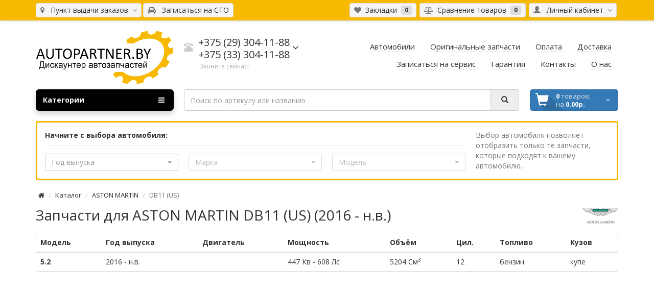

--- FILE ---
content_type: text/html; charset=utf-8
request_url: https://www.autopartner.by/autoparts/aston-martin/db11-us
body_size: 13107
content:
<!DOCTYPE html>
<html dir="ltr" lang="ru">
<head>
<meta charset="UTF-8" />
<meta http-equiv="X-UA-Compatible" content="IE=edge">
<meta name="viewport" content="width=device-width, initial-scale=1">
<meta name="theme-color" content="#f5f5f5">
<title>Запчасти для ASTON MARTIN DB11 (US) купить в Гомеле, выбор типа двигателя авто</title>
<base href="https://www.autopartner.by/" />
<meta name="description" content="Новые запчасти для ASTON MARTIN DB11 (US) с доставкой в Гомеле" />
<meta name="keywords" content= "Запчасти для ASTON MARTIN DB11 (US), купить автозапчасти ASTON MARTIN DB11 (US)" />
<meta property="og:title" content="Запчасти для ASTON MARTIN DB11 (US) купить в Гомеле, выбор типа двигателя авто" />
<meta property="og:description" content="Новые запчасти для ASTON MARTIN DB11 (US) с доставкой в Гомеле" />
<meta property="og:type" content="website" />
<meta property="og:url" content="https://www.autopartner.by/autoparts/aston-martin/db11-us" />
<meta property="og:image" content="https://www.autopartner.by/image/catalog/photo/LOGO7.png" />
<meta property="og:site_name" content="Autopartner.by" />
<link href="https://www.autopartner.by/image/catalog/favicon.png" rel="icon" />
<!--css/js-->
<link href="catalog/view/theme/coloring/assets/bootstrap/css/bootstrap.min.css" rel="stylesheet" media="screen" />
<link href="catalog/view/theme/coloring/assets/bootstrap/css/bootstrap-checkbox.css" rel="stylesheet" media="screen" />
<link href="catalog/view/theme/coloring/assets/font-awesome-4.6.3/css/font-awesome.min.css" rel="stylesheet" >
<link href="catalog/view/theme/coloring/stylesheet/stylesheet_Yellow.css" rel="stylesheet">
<link href="catalog/view/javascript/scrollbar/mCustomScrollbar.css" type="text/css" rel="stylesheet" media="screen" />
<link href="catalog/view/theme/default/stylesheet/autoparts.css" type="text/css" rel="stylesheet" media="screen" />
<link href="catalog/view/javascript/bootstrap/css/bootstrap-select.css" type="text/css" rel="stylesheet" media="screen" />
<link href="catalog/view/theme/default/stylesheet/sdek.css" type="text/css" rel="stylesheet" media="screen" />
<script src="catalog/view/javascript/jquery/jquery-2.1.1.min.js" type="text/javascript"></script>
<script src="catalog/view/theme/coloring/assets/bootstrap/js/bootstrap.min.js" type="text/javascript"></script>
<script src="catalog/view/theme/coloring/assets/jquery.dotdotdot.min.js" type="text/javascript"></script>
<script src="catalog/view/javascript/widjet/widjet.js" id="ISDEKscript" type="text/javascript" charset="utf-8"></script>
<script src="catalog/view/javascript/scrollbar/mCustomScrollbar.min.js" type="text/javascript"></script>
<script src="catalog/view/javascript/jquery/jquery.history.js" type="text/javascript"></script>
<script src="catalog/view/javascript/autoparts/autoparts.js?v=1.0.24" type="text/javascript"></script>
<script src="catalog/view/javascript/bootstrap/js/bootstrap-select.js" type="text/javascript"></script>
<script src="catalog/view/javascript/autoparts/carsfilter.js" type="text/javascript"></script>
<script src="//api-maps.yandex.ru/2.1/?lang=ru_RU&ns=cdekymap" type="text/javascript"></script>
<script src="catalog/view/javascript/sdek.js" type="text/javascript"></script>
<script src="catalog/view/javascript/jquery/jquery.inputmask.bundle.min.js" type="text/javascript"></script>
<script src="catalog/view/theme/coloring/assets/common.js" type="text/javascript"></script>
<style type="text/css">
.stickers-box .s-special{background:#07db00;color:#ffffff}
.stickers-box .s-special:after{border-left-color: #07db00;}
	
</style>

  <style>
#top-links ul li sup {
    font-family: "Arial", "Helvetica", sans-serif;
    background-color: #e16e6e;
    -moz-box-shadow: inset 0 0 0 2px rgba(255, 255, 255, 0.35);
    -webkit-box-shadow: inset 0 0 0 2px rgba(255, 255, 255, 0.35);
    box-shadow: inset 0 0 0 2px rgba(255, 255, 255, 0.35);
    display: inline-block;
    min-width: 11px;
    height: 11px;
    line-height: 11px;
    margin-bottom: 5px;
    z-index: 2;
    font-weight: 700;
    color: #fff;
    font-size: 10px;
    text-shadow: 1px 1px 0px rgba(0, 0, 0, 0.196);
    padding: 1px;
    text-align: center;
    -webkit-border-radius: 50em;
    -moz-border-radius: 50em;
    -khtml-border-radius: 50em;
    border-radius: 50em;
}
</style>
			
</head>
<body class="autoparts-main ">

			<section class="calltoaction-section-3" id="slidebox">
				<div class="container">
					<div class="row contact_us">
						<div class="col-md-4 hidden-xs hidden-sm">  
															<img src="https://www.autopartner.by/image/catalog/photo/LOGO7.png" alt="Autopartner.by" class="img-responsive">
													</div>
						<div class="col-md-2 col-xs-12 col-sm-6 text-center"><span class="mts">+375 (33) 304-11-88</span></div>
						<div class="col-md-2 col-xs-12 col-sm-6 text-center hidden-xs"><span class="velcom">+375 (29) 304-11-88</span></div>
						<div class="col-md-2 text-center hidden-xs hidden-sm"><span class="skype">Autopartner.by</span></div>
						<div class="col-md-2 text-center hidden-xs hidden-sm"><span class="mail"><a href="mailto:epi24@yandex.ru" rel="nofollow">epi24@yandex.ru</a></span></div>
					</div>
				</div>
			</section>
<header>
	<div id="top">
		<div class="container text-center text-right-md" >
			<div class="pull-left">
				<div class="inline-block">
					<form action="https://www.autopartner.by/index.php?route=common/location/location" method="post" enctype="multipart/form-data" id="location">
  <div class="btn-group">
    <button class="btn dropdown-toggle" data-toggle="dropdown">
        <i class="fa fa-map-marker icon" ></i>
                    <span class="hidden-xs hidden-sm">&nbsp;&nbsp;Пункт выдачи заказов&nbsp;</span>&nbsp;<span class="fa fa fa-angle-down caretalt"></span>
            </button>
    <ul class="dropdown-menu">
                                    <li><a class="location-select" href="#" data-id="1">&nbsp;&nbsp;Гомель, ул. Б. Хмельницкого 59</a></li>
                                              <li><a class="location-select" href="#" data-id="2">&nbsp;&nbsp;Гомель, ул. Героев Подпольщиков 18 (павильон 10п)</a></li>
                                              <li><a class="location-select" href="#" data-id="3">&nbsp;&nbsp;Минск, ул. Петра Мстиславца 18</a></li>
                      </ul>
  </div>
  <input type="hidden" name="location_id" value="" />
  <input type="hidden" name="redirect" value="https://www.autopartner.by/index.php?route=autoparts/main" />
</form>
				</div>
				<div class="inline-block">
									</div>
				<div class="inline-block">
									</div>
                <div class="inline-block">
                    <button class="btn dropdown-toggle" type="button" onclick="showModal('index.php?route=autoparts/service', 'addService');">
                        <i class="fa fa-car icon"></i> &nbsp;
                        <span class="hidden-xs">Записаться на</span> СТО
                    </button>
                </div>
			</div>
			<div class="pull-right">
				<div class="btn-group">
					<button type="button" class="btn dropdown-toggle" data-toggle="dropdown">
						<i class="glyphicon glyphicon-user icon"></i>
												<span class="hidden-sm hidden-xs">&nbsp;&nbsp;Личный кабинет&nbsp;</span>
												<span class="fa fa fa-angle-down caretalt"></span>
					</button>	
					<ul class="dropdown-menu pull-right">
												<li>
							<form action="/login"  method="post" class="form">
								<div class="form-group required">  
																			<input type="text" name="email" placeholder="Email" class="form-control" />
										<input type="hidden" name="telephone" value="" />
																	</div>
								<div class="form-group required">
									<input type="password" name="password" placeholder="Пароль" class="form-control" />
								</div>								
								<button type="submit" class="btn btn-danger"><i class="fa fa-key"></i> Войти</button>
							</form>
						</li>
						<li class="divider"></li>
						<li><a href="https://www.autopartner.by/forgot-password"><i class="fa fa-info-circle fa-fw dropdown-menu-icon"></i>&nbsp;&nbsp;Забыли пароль?</a></li>
						<li><a href="https://www.autopartner.by/simpleregister"><i class="fa fa-pencil fa-fw dropdown-menu-icon"></i>&nbsp;&nbsp;Регистрация</a></li>
											</ul>
				</div>
			</div>
						<div class="btn-group">
				<a class="btn" href="https://www.autopartner.by/wishlist" id="wishlist-total"><i class="fa fa-heart icon"></i><span class="hidden-xs hidden-sm">&nbsp;&nbsp;Закладки&nbsp;</span>&nbsp;<span class="badge">0</span></a>
			</div>
			<div class="btn-group">
				<a class="btn" href="https://www.autopartner.by/compare-products" id="compare-total"><i class="fa fa-balance-scale icon"></i><span class="hidden-xs hidden-sm">&nbsp;&nbsp;Сравнение товаров&nbsp;</span>&nbsp;<span class="badge">0</span></a>
			</div>
		</div>
	</div>
	<div class="container">
		<div class="row logo-line">
			<div class="col-sm-12 col-md-3">
				<div id="logo">
																		<a href="https://www.autopartner.by/"><img src="https://www.autopartner.by/image/catalog/photo/LOGO7.png" title="Autopartner.by" alt="Autopartner.by" class="img-responsive" /></a>
															</div>
			</div>
			<div class="col-sm-12 col-md-3 text-center text-left-md">
								<div id="phone">
					<div class="phone">
						<span data-toggle="dropdown"  class="main-phone">
							<i class="glyphicon glyphicon-phone-alt icon"></i>&nbsp;
							<span>
																<span class="two-small-phones">
									+375 (29) 304-11-88<br>
									+375 (33) 304-11-88								</span>
															</span>
														<span class="fa fa fa-angle-down caretalt"></span>
													</span>
												<ul class="dropdown-menu allcontacts">
															<li><a class="btn-callback" onclick="callback();"><i class="fa fa-share"></i>&nbsp;&nbsp;Обратный звонок</a></li>
																					<li class="divider"></li>
																																			<li>
								<div class="schedule">
									<i class="fa fa-clock-o fu"></i>&nbsp;
									с 9:00 до 18:00								</div>
							</li>
							<li class="divider"></li>
														<li>
																
															</li>
														
						</ul>
											</div>
											<br>
						<span class="hint">Звоните сейчас!</span>
									</div>
							</div>
			<div class="col-sm-12 col-md-6 text-center text-right-md">
				<div id="header-menu">
												<a class="btn" href="https://cars.autopartner.by"><span>Автомобили</span></a>
								<a class="btn" href="/laximo"><span>Оригинальные запчасти</span></a>
								<a class="btn" href="/oplata"><span>Оплата</span></a>
								<a class="btn" href="/delivery"><span>Доставка</span></a>
								<a class="btn" href="javascript:showModal('index.php?route=autoparts/service', 'addService')"><span>Записаться на сервис</span></a>
								<a class="btn" href="/garantija"><span>Гарантия</span></a>
								<a class="btn" href="/contact-us"><span>Контакты</span></a>
								<a class="btn" href="/about_us"><span>О нас</span></a>
												</div>
			</div>
		</div>

              
	</div>
	<div class="container">
		<div class="row menu-line">
			<div class="col-sm-12 col-md-7 col-md-push-3 search-box">
            	            <link rel="stylesheet" type="text/css" href="catalog/view/theme/default/stylesheet/live_search.css" />
				<script type="text/javascript">
					var live_search = {selector: '#search', text_no_matches: 'Нет товаров, которые соответствуют критериям поиска.', height: '60px', delay: 1000};
					var timer;
					$(document).ready(function() {
						var html = '<div id="live-search"><ul></ul><div class="result-text"></div></div>';
						$(live_search.selector).after(html);
						$('#search input[name=\'search\']').autocomplete({
							source: function(request, response) {
								if ($(live_search.selector + ' input[type=\'text\']').val() == '') {
								 $('#live-search').css('display','none');
								}
								else{
								 var html = '';
								 html += '<li style="text-align:center;height:10px;">';
								 html += '<img class="loading" src="catalog/view/theme/default/image/loading.gif" />';
								 html += '</li>';
								 $('#live-search ul').html(html);
								 $('#live-search').css('display','block');
								}
								var filter_name = $(live_search.selector + ' input[type=\'text\']').val();

								clearTimeout(timer);
								timer = setTimeout(function(){
								  if (filter_name.length>0){
									  $.ajax({
										  url: 'index.php?route=product/live_search&filter_name=' +  filter_name,
										  dataType: 'json',
										  beforeSend: function() {
											  if(filter_name.length < 3) return false;
										  },
										  success: function(result) {
											  var products = result.products;
											  $('#live-search ul li').remove();
											  $('.result-text').html('');
											  if (!$.isEmptyObject(products)) {
												  var show_price = 1;
												  var show_description = 1;
												  $('.result-text').html('<span class="">Всего найдено товаров (' + result.total + ')</span>');
												  $.each(products, function(index,product) {
													  var html = '';													
													  html += '<li><a href="' + product.url + '" title="' + product.name + '">';
													  html += '<div class="product-image"><img alt="' + product.name + '" src="' + product.image + '"></div>';
													  html += '<div class="product-name">' + product.name + '<p>' + product.extra_info + '</p></div>';
													  if(show_price){
														  html += '<div class="product-price"><span class="price">' + product.price + '</span></div>';
													  }
													  html += '</a></li>';
													  $('#live-search ul').append(html);
												  });												
												  $('#live-search ul li').css('height',live_search.height);
												  $('#live-search').css('display','block');
											  } else {
												  $('#live-search').css('display','none');
											  }											
											  return false;
										  }
									  });
								  }	
								}, live_search.delay);
							},
							select: function(product) {
								$('input[name=\'search\']').val(product.name);
							},							
						});

						$(document).bind("mouseup touchend", function(e){
							var container = $('#live-search');
							if (!container.is(e.target) && container.has(e.target).length === 0) container.hide();
						});
					});
				</script>
			            
<div id="search" class="input-group">	
	<input type="text" name="search" value="" placeholder="Поиск по артикулу или названию" class="form-control" />
	<div class="input-group-btn">
		<button type="button" class="btn" id="search-button">
			<i class="glyphicon glyphicon-search"></i>
		</button>
	</div>
</div>

</div>
			<div class="col-sm-6 col-sm-push-6 col-md-2 col-md-push-3 cart-box"><div id="cart" class="btn-group btn-block">
   <button type="button"  data-toggle="modal" data-target="#modal-cart" data-loading-text="Загрузка..." class="btn btn-primary btn-block dropdown-toggle">
		<i class="fa fa-angle-down"></i>
		<span id="cart-total"><span class="products"><b>0</b> товаров, </span><span class="prices">на <b>0.00р.</b></span></span>
	</button>
	<div id="modal-cart" class="modal fade">
	  <div class="modal-dialog">
	    <div class="modal-content">
	      <div class="modal-header">
	        <button type="button" class="close" data-dismiss="modal">&times;</button>
	        <h4 class="modal-title">
	          <span class="fa fa-shopping-basket fa-fw"></span>&nbsp;&nbsp;Корзина покупок	        </h4>
	      </div>
	      <div class="modal-body">
										<div class="text-center" style="padding: 30px 0">Ваша корзина пуста!</div>
					<div class="cartMask white"><div><div><i class="fa fa-circle-o-notch fa-spin fa-2x fa-fw"></i></div></div></div>
										
	      </div>
	      <div class="modal-footer">
	        <div class="row">
	          <div class="col-sm-4 btn-col-1">
	            <a class="btn btn-default btn-block" data-dismiss="modal">Продолжить покупки</a>
	          </div>
	          <div class="col-sm-4 btn-col-2">
							  </div>
	          <div class="col-sm-4 btn-col-3">
				<a href="https://www.autopartner.by/simplecheckout" class="btn btn-block btn-danger">Оформить заказ</a>
			  </div>
	        </div>
	      </div>
	    </div>
	  </div>
	</div>

</div>
<script>
	$(document).ready(function () {
		$('body').append($('#modal-cart'));
	});
	$('#modal-cart').on('hidden.bs.modal', function (e) {
		$(this).find('.alert').remove();
	})
</script></div>
			<div class="col-sm-6 col-sm-pull-6 col-md-3 col-md-pull-9 menu-box">
								<nav id="menu" class="btn-group btn-block">
				
					<button type="button" class="btn btn-menu btn-block dropdown-toggle"  data-toggle="dropdown" >
						<i class="fa fa-bars"></i>
						Категории					</button>
					<ul id="menu-list" class="dropdown-menu">
																								<li>
							<a href="/autoparts">
																								<span class="">Каталог запчастей</span>
							</a>
						</li>
																								<li>
							<a href="/laximo">
																								<span class="">Оригинальный каталог</span>
							</a>
						</li>
																								<li>
							<a href="/zapros-po-vin">
																								<span class="">Запрос по VIN</span>
							</a>
						</li>
																								<li>
							<a href="/avtozapchasti-bu">
																								<span class="">Автозапчасти Б/У</span>
							</a>
						</li>
																							
																		<li class="">
							<span class="toggle-child">
								<i class="fa fa-plus plus"></i>
								<i class="fa fa-minus minus"></i>
							</span>
							<a class="with-child">
								<i class="fa fa-angle-right arrow"></i>								
								
																								
								
								Масла, смазки и жидкости								<span class="mobilink hidden-lg hidden-md" onclick="location.href='https://www.autopartner.by/masla-zhidkosti'" ></span>
							</a>
																																													<div class="child-box box-col-1">
								<div class="row">
																								<div class="col-md-12">
									<div class="child-box-cell">
										<div class="h5">
																				<a href="https://www.autopartner.by/masla-zhidkosti/elektrolit" class="">
										
																														
										<span class="livel-down hidden-md hidden-lg">&#8627;</span>Электролит</a></div>
																			</div>
								</div>
																																		<div class="col-md-12">
									<div class="child-box-cell">
										<div class="h5">
																				<span class="toggle-child2">
											<i class="fa fa-plus plus"></i>
											<i class="fa fa-minus minus"></i>
										</span>
																				<a href="https://www.autopartner.by/masla-zhidkosti/motornoe-maslo" class="">
										
																														
										<span class="livel-down hidden-md hidden-lg">&#8627;</span>Моторное масло</a></div>
																			</div>
								</div>
																																		<div class="col-md-12">
									<div class="child-box-cell">
										<div class="h5">
																				<a href="https://www.autopartner.by/masla-zhidkosti/transmissionnye-masla" class="">
										
																														
										<span class="livel-down hidden-md hidden-lg">&#8627;</span>Трансмиссионные масла</a></div>
																			</div>
								</div>
																																		<div class="col-md-12">
									<div class="child-box-cell">
										<div class="h5">
																				<a href="https://www.autopartner.by/masla-zhidkosti/antifrizy" class="">
										
																														
										<span class="livel-down hidden-md hidden-lg">&#8627;</span>Антифризы</a></div>
																			</div>
								</div>
																																		<div class="col-md-12">
									<div class="child-box-cell">
										<div class="h5">
																				<a href="https://www.autopartner.by/masla-zhidkosti/tormoznye-zhidkosti" class="">
										
																														
										<span class="livel-down hidden-md hidden-lg">&#8627;</span>Тормозные жидкости</a></div>
																			</div>
								</div>
																																		<div class="col-md-12">
									<div class="child-box-cell">
										<div class="h5">
																				<a href="https://www.autopartner.by/masla-zhidkosti/zhidkij-kljuch" class="">
										
																														
										<span class="livel-down hidden-md hidden-lg">&#8627;</span>Жидкий ключ</a></div>
																			</div>
								</div>
																																		<div class="col-md-12">
									<div class="child-box-cell">
										<div class="h5">
																				<a href="https://www.autopartner.by/masla-zhidkosti/smazki" class="">
										
																														
										<span class="livel-down hidden-md hidden-lg">&#8627;</span>Смазки</a></div>
																			</div>
								</div>
																																		<div class="col-md-12">
									<div class="child-box-cell">
										<div class="h5">
																				<a href="https://www.autopartner.by/masla-zhidkosti/masla-dlya-2-i-4-taktnyh" class="">
										
																														
										<span class="livel-down hidden-md hidden-lg">&#8627;</span>Масла для 2- и 4-тактных двигателей</a></div>
																			</div>
								</div>
																																		<div class="col-md-12">
									<div class="child-box-cell">
										<div class="h5">
																				<a href="https://www.autopartner.by/masla-zhidkosti/voda-distillirovannaja" class="">
										
																														
										<span class="livel-down hidden-md hidden-lg">&#8627;</span>Вода дистиллированная</a></div>
																			</div>
								</div>
																																		<div class="col-md-12">
									<div class="child-box-cell">
										<div class="h5">
																				<a href="https://www.autopartner.by/masla-zhidkosti/komplekty-dlja-zameny-masla-akkp" class="">
										
																														
										<span class="livel-down hidden-md hidden-lg">&#8627;</span>Комплекты для замены масла АКПП</a></div>
																			</div>
								</div>
																																		<div class="col-md-12">
									<div class="child-box-cell">
										<div class="h5">
																				<a href="https://www.autopartner.by/masla-zhidkosti/tormoznye-i-gidravlicheskie-zhidkosti" class="">
										
																														
										<span class="livel-down hidden-md hidden-lg">&#8627;</span>Гидравлические жидкости</a></div>
																			</div>
								</div>
																																		<div class="col-md-12">
									<div class="child-box-cell">
										<div class="h5">
																				<a href="https://www.autopartner.by/masla-zhidkosti/industrialnye-masla" class="">
										
																														
										<span class="livel-down hidden-md hidden-lg">&#8627;</span>Индустриальные масла</a></div>
																			</div>
								</div>
																																		</div>
								<div class="see-all-categories hidden-xs hidden-sm">
									<a href="https://www.autopartner.by/masla-zhidkosti">Смотреть Все&nbsp;Масла, смазки и жидкости</a>
								</div>
							</div>
						</li>
																								<li class="">
							<span class="toggle-child">
								<i class="fa fa-plus plus"></i>
								<i class="fa fa-minus minus"></i>
							</span>
							<a class="with-child">
								<i class="fa fa-angle-right arrow"></i>								
								
																								
								
								Автохимия и присадки								<span class="mobilink hidden-lg hidden-md" onclick="location.href='https://www.autopartner.by/avtohimiya'" ></span>
							</a>
																																													<div class="child-box box-col-1">
								<div class="row">
																								<div class="col-md-12">
									<div class="child-box-cell">
										<div class="h5">
																				<a href="https://www.autopartner.by/avtohimiya/sredstva-lichnoj-gigieny" class="">
										
																														
										<span class="livel-down hidden-md hidden-lg">&#8627;</span>Средства личной гигиены</a></div>
																			</div>
								</div>
																																		<div class="col-md-12">
									<div class="child-box-cell">
										<div class="h5">
																				<a href="https://www.autopartner.by/avtohimiya/avtohimiya-1" class="">
										
																														
										<span class="livel-down hidden-md hidden-lg">&#8627;</span>Автокосметика</a></div>
																			</div>
								</div>
																																		<div class="col-md-12">
									<div class="child-box-cell">
										<div class="h5">
																				<a href="https://www.autopartner.by/avtohimiya/avtoximija" class="">
										
																														
										<span class="livel-down hidden-md hidden-lg">&#8627;</span>Автохимия</a></div>
																			</div>
								</div>
																																		<div class="col-md-12">
									<div class="child-box-cell">
										<div class="h5">
																				<a href="https://www.autopartner.by/avtohimiya/prisadki-v-masla" class="">
										
																														
										<span class="livel-down hidden-md hidden-lg">&#8627;</span>Присадки</a></div>
																			</div>
								</div>
																																		<div class="col-md-12">
									<div class="child-box-cell">
										<div class="h5">
																				<a href="https://www.autopartner.by/avtohimiya/klej" class="">
										
																														
										<span class="livel-down hidden-md hidden-lg">&#8627;</span> Клеящие материалы</a></div>
																			</div>
								</div>
																																		<div class="col-md-12">
									<div class="child-box-cell">
										<div class="h5">
																				<a href="https://www.autopartner.by/avtohimiya/germetik-auto" class="">
										
																														
										<span class="livel-down hidden-md hidden-lg">&#8627;</span>Герметик автомобильный</a></div>
																			</div>
								</div>
																																		<div class="col-md-12">
									<div class="child-box-cell">
										<div class="h5">
																				<a href="https://www.autopartner.by/avtohimiya/stekloomyvatel" class="">
										
																														
										<span class="livel-down hidden-md hidden-lg">&#8627;</span>Стеклоомыватель</a></div>
																			</div>
								</div>
																																		<div class="col-md-12">
									<div class="child-box-cell">
										<div class="h5">
																				<a href="https://www.autopartner.by/avtohimiya/emali-i-kraski-aerozolnye" class="">
										
																														
										<span class="livel-down hidden-md hidden-lg">&#8627;</span>Эмали и краски аэрозольные</a></div>
																			</div>
								</div>
																																		<div class="col-md-12">
									<div class="child-box-cell">
										<div class="h5">
																				<a href="https://www.autopartner.by/avtohimiya/salfetki-mikrofibry" class="">
										
																														
										<span class="livel-down hidden-md hidden-lg">&#8627;</span>Салфетки, микрофибры</a></div>
																			</div>
								</div>
																																		<div class="col-md-12">
									<div class="child-box-cell">
										<div class="h5">
																				<a href="https://www.autopartner.by/avtohimiya/shpatlevki-avtomobilnye" class="">
										
																														
										<span class="livel-down hidden-md hidden-lg">&#8627;</span>Материалы для кузовного ремонта</a></div>
																			</div>
								</div>
																																		<div class="col-md-12">
									<div class="child-box-cell">
										<div class="h5">
																				<a href="https://www.autopartner.by/avtohimiya/poliroli" class="">
										
																														
										<span class="livel-down hidden-md hidden-lg">&#8627;</span>Полироли</a></div>
																			</div>
								</div>
																																		<div class="col-md-12">
									<div class="child-box-cell">
										<div class="h5">
																				<a href="https://www.autopartner.by/avtohimiya/aromatizatory" class="">
										
																														
										<span class="livel-down hidden-md hidden-lg">&#8627;</span>Ароматизаторы</a></div>
																			</div>
								</div>
																																		<div class="col-md-12">
									<div class="child-box-cell">
										<div class="h5">
																				<a href="https://www.autopartner.by/avtohimiya/promyvka-maslosistemy-dvs" class="">
										
																														
										<span class="livel-down hidden-md hidden-lg">&#8627;</span>Промывка маслосистемы ДВС</a></div>
																			</div>
								</div>
																																		</div>
								<div class="see-all-categories hidden-xs hidden-sm">
									<a href="https://www.autopartner.by/avtohimiya">Смотреть Все&nbsp;Автохимия и присадки</a>
								</div>
							</div>
						</li>
																								<li class="">
							<span class="toggle-child">
								<i class="fa fa-plus plus"></i>
								<i class="fa fa-minus minus"></i>
							</span>
							<a class="with-child">
								<i class="fa fa-angle-right arrow"></i>								
								
																								
								
								Автосвет								<span class="mobilink hidden-lg hidden-md" onclick="location.href='https://www.autopartner.by/avtosvet'" ></span>
							</a>
																																													<div class="child-box box-col-1">
								<div class="row">
																								<div class="col-md-12">
									<div class="child-box-cell">
										<div class="h5">
																				<a href="https://www.autopartner.by/avtosvet/katalog-lamp" class="">
										
																														
										<span class="livel-down hidden-md hidden-lg">&#8627;</span>Каталог ламп</a></div>
																			</div>
								</div>
																																		<div class="col-md-12">
									<div class="child-box-cell">
										<div class="h5">
																				<a href="https://www.autopartner.by/avtosvet/galogennye-lampy-i-lampy-nakalivanija-osnovnogo-sveta" class="">
										
																														
										<span class="livel-down hidden-md hidden-lg">&#8627;</span>Галогенные лампы и лампы накаливания основного света</a></div>
																			</div>
								</div>
																																		</div>
								<div class="see-all-categories hidden-xs hidden-sm">
									<a href="https://www.autopartner.by/avtosvet">Смотреть Все&nbsp;Автосвет</a>
								</div>
							</div>
						</li>
																								<li class="">
							<span class="toggle-child">
								<i class="fa fa-plus plus"></i>
								<i class="fa fa-minus minus"></i>
							</span>
							<a class="with-child">
								<i class="fa fa-angle-right arrow"></i>								
								
																								
								
								Шины и диски								<span class="mobilink hidden-lg hidden-md" onclick="location.href='https://www.autopartner.by/shiny'" ></span>
							</a>
																																													<div class="child-box box-col-1">
								<div class="row">
																								<div class="col-md-12">
									<div class="child-box-cell">
										<div class="h5">
																				<a href="https://www.autopartner.by/shiny/ventili-kolpachki-zolotniki" class="">
										
																														
										<span class="livel-down hidden-md hidden-lg">&#8627;</span>Вентили и колпачки</a></div>
																			</div>
								</div>
																																		<div class="col-md-12">
									<div class="child-box-cell">
										<div class="h5">
																				<a href="https://www.autopartner.by/shiny/shiny2" class="">
										
																														
										<span class="livel-down hidden-md hidden-lg">&#8627;</span>Шины</a></div>
																			</div>
								</div>
																																		<div class="col-md-12">
									<div class="child-box-cell">
										<div class="h5">
																				<a href="https://www.autopartner.by/shiny/kolpaki-kolesnye" class="">
										
																														
										<span class="livel-down hidden-md hidden-lg">&#8627;</span>Колпаки колесные</a></div>
																			</div>
								</div>
																																		</div>
								<div class="see-all-categories hidden-xs hidden-sm">
									<a href="https://www.autopartner.by/shiny">Смотреть Все&nbsp;Шины и диски</a>
								</div>
							</div>
						</li>
																								<li><a href="https://www.autopartner.by/akkumulyatory">

																		
						Аккумуляторы</a></li>
																								<li class="">
							<span class="toggle-child">
								<i class="fa fa-plus plus"></i>
								<i class="fa fa-minus minus"></i>
							</span>
							<a class="with-child">
								<i class="fa fa-angle-right arrow"></i>								
								
																								
								
								Инструмент и оборудование								<span class="mobilink hidden-lg hidden-md" onclick="location.href='https://www.autopartner.by/instrument'" ></span>
							</a>
																																													<div class="child-box box-col-1">
								<div class="row">
																								<div class="col-md-12">
									<div class="child-box-cell">
										<div class="h5">
																				<span class="toggle-child2">
											<i class="fa fa-plus plus"></i>
											<i class="fa fa-minus minus"></i>
										</span>
																				<a href="https://www.autopartner.by/instrument/ruchnoj-instrument-i-osnastka" class="">
										
																														
										<span class="livel-down hidden-md hidden-lg">&#8627;</span>Ручной инструмент и оснастка</a></div>
																			</div>
								</div>
																																		<div class="col-md-12">
									<div class="child-box-cell">
										<div class="h5">
																				<span class="toggle-child2">
											<i class="fa fa-plus plus"></i>
											<i class="fa fa-minus minus"></i>
										</span>
																				<a href="https://www.autopartner.by/instrument/spetsialnyj-instrument" class="">
										
																														
										<span class="livel-down hidden-md hidden-lg">&#8627;</span>Специальный инструмент</a></div>
																			</div>
								</div>
																																		<div class="col-md-12">
									<div class="child-box-cell">
										<div class="h5">
																				<span class="toggle-child2">
											<i class="fa fa-plus plus"></i>
											<i class="fa fa-minus minus"></i>
										</span>
																				<a href="https://www.autopartner.by/instrument/oborudovanie-dlja-sto." class="">
										
																														
										<span class="livel-down hidden-md hidden-lg">&#8627;</span>Оборудование для СТО</a></div>
																			</div>
								</div>
																																		<div class="col-md-12">
									<div class="child-box-cell">
										<div class="h5">
																				<span class="toggle-child2">
											<i class="fa fa-plus plus"></i>
											<i class="fa fa-minus minus"></i>
										</span>
																				<a href="https://www.autopartner.by/instrument/izmeritelnyj-instrument" class="">
										
																														
										<span class="livel-down hidden-md hidden-lg">&#8627;</span>Измерительный инструмент</a></div>
																			</div>
								</div>
																																		<div class="col-md-12">
									<div class="child-box-cell">
										<div class="h5">
																				<span class="toggle-child2">
											<i class="fa fa-plus plus"></i>
											<i class="fa fa-minus minus"></i>
										</span>
																				<a href="https://www.autopartner.by/instrument/svarochnoe-oborudovanie-i-materialy" class="">
										
																														
										<span class="livel-down hidden-md hidden-lg">&#8627;</span>Сварочное оборудование и материалы</a></div>
																			</div>
								</div>
																																		<div class="col-md-12">
									<div class="child-box-cell">
										<div class="h5">
																				<a href="https://www.autopartner.by/instrument/gorelki-gazovye" class="">
										
																														
										<span class="livel-down hidden-md hidden-lg">&#8627;</span>Газовые горелки</a></div>
																			</div>
								</div>
																																		<div class="col-md-12">
									<div class="child-box-cell">
										<div class="h5">
																				<a href="https://www.autopartner.by/instrument/pajalnye-lampy" class="">
										
																														
										<span class="livel-down hidden-md hidden-lg">&#8627;</span>Паяльные лампы</a></div>
																			</div>
								</div>
																																		<div class="col-md-12">
									<div class="child-box-cell">
										<div class="h5">
																				<span class="toggle-child2">
											<i class="fa fa-plus plus"></i>
											<i class="fa fa-minus minus"></i>
										</span>
																				<a href="https://www.autopartner.by/instrument/pnevmoinstrument" class="">
										
																														
										<span class="livel-down hidden-md hidden-lg">&#8627;</span>Пневмоинструмент</a></div>
																			</div>
								</div>
																																		<div class="col-md-12">
									<div class="child-box-cell">
										<div class="h5">
																				<span class="toggle-child2">
											<i class="fa fa-plus plus"></i>
											<i class="fa fa-minus minus"></i>
										</span>
																				<a href="https://www.autopartner.by/instrument/elektroinstrument" class="">
										
																														
										<span class="livel-down hidden-md hidden-lg">&#8627;</span>Электроинструмент</a></div>
																			</div>
								</div>
																																		<div class="col-md-12">
									<div class="child-box-cell">
										<div class="h5">
																				<span class="toggle-child2">
											<i class="fa fa-plus plus"></i>
											<i class="fa fa-minus minus"></i>
										</span>
																				<a href="https://www.autopartner.by/instrument/shinomontazhnoe-oborudovanie-i-materialy" class="">
										
																														
										<span class="livel-down hidden-md hidden-lg">&#8627;</span>Шиномонтажное оборудование и материалы</a></div>
																			</div>
								</div>
																																		<div class="col-md-12">
									<div class="child-box-cell">
										<div class="h5">
																				<span class="toggle-child2">
											<i class="fa fa-plus plus"></i>
											<i class="fa fa-minus minus"></i>
										</span>
																				<a href="https://www.autopartner.by/instrument/xranenie-instrumenta-i-mebel" class="">
										
																														
										<span class="livel-down hidden-md hidden-lg">&#8627;</span>Хранение инструмента и мебель</a></div>
																			</div>
								</div>
																																		<div class="col-md-12">
									<div class="child-box-cell">
										<div class="h5">
																				<span class="toggle-child2">
											<i class="fa fa-plus plus"></i>
											<i class="fa fa-minus minus"></i>
										</span>
																				<a href="https://www.autopartner.by/instrument/podjemnoe-oborudovanie" class="">
										
																														
										<span class="livel-down hidden-md hidden-lg">&#8627;</span>Подъемное оборудование</a></div>
																			</div>
								</div>
																																		</div>
								<div class="see-all-categories hidden-xs hidden-sm">
									<a href="https://www.autopartner.by/instrument">Смотреть Все&nbsp;Инструмент и оборудование</a>
								</div>
							</div>
						</li>
																								<li class="">
							<span class="toggle-child">
								<i class="fa fa-plus plus"></i>
								<i class="fa fa-minus minus"></i>
							</span>
							<a class="with-child">
								<i class="fa fa-angle-right arrow"></i>								
								
																								
								
								Крепеж								<span class="mobilink hidden-lg hidden-md" onclick="location.href='https://www.autopartner.by/avtokrepezh-klipsy-pistony'" ></span>
							</a>
																																													<div class="child-box box-col-1">
								<div class="row">
																								<div class="col-md-12">
									<div class="child-box-cell">
										<div class="h5">
																				<a href="https://www.autopartner.by/avtokrepezh-klipsy-pistony/ankernyj-krepezh" class="">
										
																														
										<span class="livel-down hidden-md hidden-lg">&#8627;</span>Анкерный крепеж</a></div>
																			</div>
								</div>
																																		<div class="col-md-12">
									<div class="child-box-cell">
										<div class="h5">
																				<a href="https://www.autopartner.by/avtokrepezh-klipsy-pistony/izolirujuschie-lenty" class="">
										
																														
										<span class="livel-down hidden-md hidden-lg">&#8627;</span>Изолирующие ленты</a></div>
																			</div>
								</div>
																																		<div class="col-md-12">
									<div class="child-box-cell">
										<div class="h5">
																				<a href="https://www.autopartner.by/avtokrepezh-klipsy-pistony/vygodnaja-tsena-dostavka-po-gomelju-autopartner-by" class="">
										
																														
										<span class="livel-down hidden-md hidden-lg">&#8627;</span>Клипсы, пистоны</a></div>
																			</div>
								</div>
																																		<div class="col-md-12">
									<div class="child-box-cell">
										<div class="h5">
																				<a href="https://www.autopartner.by/avtokrepezh-klipsy-pistony/homuti" class="">
										
																														
										<span class="livel-down hidden-md hidden-lg">&#8627;</span>Хомуты и стяжки</a></div>
																			</div>
								</div>
																																		</div>
								<div class="see-all-categories hidden-xs hidden-sm">
									<a href="https://www.autopartner.by/avtokrepezh-klipsy-pistony">Смотреть Все&nbsp;Крепеж</a>
								</div>
							</div>
						</li>
																								<li class="">
							<span class="toggle-child">
								<i class="fa fa-plus plus"></i>
								<i class="fa fa-minus minus"></i>
							</span>
							<a class="with-child">
								<i class="fa fa-angle-right arrow"></i>								
								
																								
								
								Автоаксессуары и принадлежности								<span class="mobilink hidden-lg hidden-md" onclick="location.href='https://www.autopartner.by/avtoaksessuary-i-prinadlezhnosti'" ></span>
							</a>
																																													<div class="child-box box-col-3">
								<div class="row">
																								<div class="col-md-4">
									<div class="child-box-cell">
										<div class="h5">
																				<a href="https://www.autopartner.by/avtoaksessuary-i-prinadlezhnosti/avtokresla-detskie-uderzhivajuschie-ustrjstva" class="">
										
																														
										<span class="livel-down hidden-md hidden-lg">&#8627;</span>Автокресла детские, удерживающие устройства</a></div>
																			</div>
								</div>
																																		<div class="col-md-4">
									<div class="child-box-cell">
										<div class="h5">
																				<a href="https://www.autopartner.by/avtoaksessuary-i-prinadlezhnosti/avtomobilnye-stoliki" class="">
										
																														
										<span class="livel-down hidden-md hidden-lg">&#8627;</span>Автомобильные столики</a></div>
																			</div>
								</div>
																																		<div class="col-md-4">
									<div class="child-box-cell">
										<div class="h5">
																				<a href="https://www.autopartner.by/avtoaksessuary-i-prinadlezhnosti/aksessuary-dlja-salona" class="">
										
																														
										<span class="livel-down hidden-md hidden-lg">&#8627;</span>Аксессуары для салона</a></div>
																			</div>
								</div>
																											<div class="clearfix visible-md visible-lg"></div>
																																		<div class="col-md-4">
									<div class="child-box-cell">
										<div class="h5">
																				<a href="https://www.autopartner.by/avtoaksessuary-i-prinadlezhnosti/veshalki-avtomobilnye" class="">
										
																														
										<span class="livel-down hidden-md hidden-lg">&#8627;</span>Вешалки автомобильные</a></div>
																			</div>
								</div>
																																		<div class="col-md-4">
									<div class="child-box-cell">
										<div class="h5">
																				<a href="https://www.autopartner.by/avtoaksessuary-i-prinadlezhnosti/voronki" class="">
										
																														
										<span class="livel-down hidden-md hidden-lg">&#8627;</span>Воронки для топлива</a></div>
																			</div>
								</div>
																																		<div class="col-md-4">
									<div class="child-box-cell">
										<div class="h5">
																				<a href="https://www.autopartner.by/avtoaksessuary-i-prinadlezhnosti/derzhateli-v-salon-avtomobilja" class="">
										
																														
										<span class="livel-down hidden-md hidden-lg">&#8627;</span>Держатели в салон автомобиля</a></div>
																			</div>
								</div>
																											<div class="clearfix visible-md visible-lg"></div>
																																		<div class="col-md-4">
									<div class="child-box-cell">
										<div class="h5">
																				<a href="https://www.autopartner.by/avtoaksessuary-i-prinadlezhnosti/znaki-samoklejaschiesja" class="">
										
																														
										<span class="livel-down hidden-md hidden-lg">&#8627;</span>Знаки самоклеящиеся</a></div>
																			</div>
								</div>
																																		<div class="col-md-4">
									<div class="child-box-cell">
										<div class="h5">
																				<a href="https://www.autopartner.by/avtoaksessuary-i-prinadlezhnosti/kanistry" class="">
										
																														
										<span class="livel-down hidden-md hidden-lg">&#8627;</span>Канистры</a></div>
																			</div>
								</div>
																																		<div class="col-md-4">
									<div class="child-box-cell">
										<div class="h5">
																				<a href="https://www.autopartner.by/avtoaksessuary-i-prinadlezhnosti/kovriki_panel" class="">
										
																														
										<span class="livel-down hidden-md hidden-lg">&#8627;</span>Коврики на панель</a></div>
																			</div>
								</div>
																											<div class="clearfix visible-md visible-lg"></div>
																																		<div class="col-md-4">
									<div class="child-box-cell">
										<div class="h5">
																				<a href="https://www.autopartner.by/avtoaksessuary-i-prinadlezhnosti/kryshki-dlja-benzobaka" class="">
										
																														
										<span class="livel-down hidden-md hidden-lg">&#8627;</span>Крышки для бензобака</a></div>
																			</div>
								</div>
																																		<div class="col-md-4">
									<div class="child-box-cell">
										<div class="h5">
																				<a href="https://www.autopartner.by/avtoaksessuary-i-prinadlezhnosti/nabory" class="">
										
																														
										<span class="livel-down hidden-md hidden-lg">&#8627;</span>Наборы</a></div>
																			</div>
								</div>
																																		<div class="col-md-4">
									<div class="child-box-cell">
										<div class="h5">
																				<a href="https://www.autopartner.by/avtoaksessuary-i-prinadlezhnosti/avtoaksessuary-i-prinadlezhnosti-nasosi" class="">
										
																														
										<span class="livel-down hidden-md hidden-lg">&#8627;</span>Насосы и компрессоры</a></div>
																			</div>
								</div>
																											<div class="clearfix visible-md visible-lg"></div>
																																		<div class="col-md-4">
									<div class="child-box-cell">
										<div class="h5">
																				<a href="https://www.autopartner.by/avtoaksessuary-i-prinadlezhnosti/nozhi" class="">
										
																														
										<span class="livel-down hidden-md hidden-lg">&#8627;</span>Ножи</a></div>
																			</div>
								</div>
																																		<div class="col-md-4">
									<div class="child-box-cell">
										<div class="h5">
																				<a href="https://www.autopartner.by/avtoaksessuary-i-prinadlezhnosti/ognetushiteli-znaki-i-aptechki" class="">
										
																														
										<span class="livel-down hidden-md hidden-lg">&#8627;</span>Огнетушители, знаки и аптечки</a></div>
																			</div>
								</div>
																																		<div class="col-md-4">
									<div class="child-box-cell">
										<div class="h5">
																				<a href="https://www.autopartner.by/avtoaksessuary-i-prinadlezhnosti/organajzery-avtomobilnye" class="">
										
																														
										<span class="livel-down hidden-md hidden-lg">&#8627;</span>Органайзеры автомобильные</a></div>
																			</div>
								</div>
																											<div class="clearfix visible-md visible-lg"></div>
																																		<div class="col-md-4">
									<div class="child-box-cell">
										<div class="h5">
																				<a href="https://www.autopartner.by/avtoaksessuary-i-prinadlezhnosti/osvetitelnoe-oborudovanie" class="">
										
																														
										<span class="livel-down hidden-md hidden-lg">&#8627;</span>Осветительное оборудование</a></div>
																			</div>
								</div>
																																		<div class="col-md-4">
									<div class="child-box-cell">
										<div class="h5">
																				<a href="https://www.autopartner.by/avtoaksessuary-i-prinadlezhnosti/perchatki" class="">
										
																														
										<span class="livel-down hidden-md hidden-lg">&#8627;</span>Перчатки</a></div>
																			</div>
								</div>
																																		<div class="col-md-4">
									<div class="child-box-cell">
										<div class="h5">
																				<a href="https://www.autopartner.by/avtoaksessuary-i-prinadlezhnosti/predoxraniteli" class="">
										
																														
										<span class="livel-down hidden-md hidden-lg">&#8627;</span>Предохранители</a></div>
																			</div>
								</div>
																											<div class="clearfix visible-md visible-lg"></div>
																																		<div class="col-md-4">
									<div class="child-box-cell">
										<div class="h5">
																				<a href="https://www.autopartner.by/avtoaksessuary-i-prinadlezhnosti/provoda-starternye" class="">
										
																														
										<span class="livel-down hidden-md hidden-lg">&#8627;</span>Провода стартерные</a></div>
																			</div>
								</div>
																																		<div class="col-md-4">
									<div class="child-box-cell">
										<div class="h5">
																				<a href="https://www.autopartner.by/avtoaksessuary-i-prinadlezhnosti/ramki-nomernogo-znaka" class="">
										
																														
										<span class="livel-down hidden-md hidden-lg">&#8627;</span>Рамки номерного знака</a></div>
																			</div>
								</div>
																																		<div class="col-md-4">
									<div class="child-box-cell">
										<div class="h5">
																				<a href="https://www.autopartner.by/avtoaksessuary-i-prinadlezhnosti/svetootrazhajuschaja-odezhda" class="">
										
																														
										<span class="livel-down hidden-md hidden-lg">&#8627;</span>Светоотражающая одежда</a></div>
																			</div>
								</div>
																											<div class="clearfix visible-md visible-lg"></div>
																																		<div class="col-md-4">
									<div class="child-box-cell">
										<div class="h5">
																				<a href="https://www.autopartner.by/avtoaksessuary-i-prinadlezhnosti/spetsodezhda-i-siz" class="">
										
																														
										<span class="livel-down hidden-md hidden-lg">&#8627;</span>Спецодежда и СИЗ</a></div>
																			</div>
								</div>
																																		<div class="col-md-4">
									<div class="child-box-cell">
										<div class="h5">
																				<a href="https://www.autopartner.by/avtoaksessuary-i-prinadlezhnosti/termokruzhki-i" class="">
										
																														
										<span class="livel-down hidden-md hidden-lg">&#8627;</span>Термокружки и термосы</a></div>
																			</div>
								</div>
																																		<div class="col-md-4">
									<div class="child-box-cell">
										<div class="h5">
																				<a href="https://www.autopartner.by/avtoaksessuary-i-prinadlezhnosti/trosy-buksirovochnye-i-prisposoblenija" class="">
										
																														
										<span class="livel-down hidden-md hidden-lg">&#8627;</span>Тросы буксировочные и приспособления</a></div>
																			</div>
								</div>
																											<div class="clearfix visible-md visible-lg"></div>
																																		<div class="col-md-4">
									<div class="child-box-cell">
										<div class="h5">
																				<a href="https://www.autopartner.by/avtoaksessuary-i-prinadlezhnosti/uteplitel-dlja-dvigatelja" class="">
										
																														
										<span class="livel-down hidden-md hidden-lg">&#8627;</span>Утеплители для двигателя</a></div>
																			</div>
								</div>
																																		<div class="col-md-4">
									<div class="child-box-cell">
										<div class="h5">
																				<a href="https://www.autopartner.by/avtoaksessuary-i-prinadlezhnosti/chexly-dlja-koles" class="">
										
																														
										<span class="livel-down hidden-md hidden-lg">&#8627;</span>Чехлы для колес</a></div>
																			</div>
								</div>
																																		<div class="col-md-4">
									<div class="child-box-cell">
										<div class="h5">
																				<a href="https://www.autopartner.by/avtoaksessuary-i-prinadlezhnosti/prochee12" class="">
										
																														
										<span class="livel-down hidden-md hidden-lg">&#8627;</span>Щетки, скребки, водосгоны, лопаты</a></div>
																			</div>
								</div>
																											<div class="clearfix visible-md visible-lg"></div>
																																		</div>
								<div class="see-all-categories hidden-xs hidden-sm">
									<a href="https://www.autopartner.by/avtoaksessuary-i-prinadlezhnosti">Смотреть Все&nbsp;Автоаксессуары и принадлежности</a>
								</div>
							</div>
						</li>
																								<li><a href="https://www.autopartner.by/schetkisteklo">

																		
						Щётки стеклоочистителя</a></li>
																								<li class="">
							<span class="toggle-child">
								<i class="fa fa-plus plus"></i>
								<i class="fa fa-minus minus"></i>
							</span>
							<a class="with-child">
								<i class="fa fa-angle-right arrow"></i>								
								
																								
								
								Автоэлектроника								<span class="mobilink hidden-lg hidden-md" onclick="location.href='https://www.autopartner.by/avtoelektronika-new'" ></span>
							</a>
																																													<div class="child-box box-col-1">
								<div class="row">
																								<div class="col-md-12">
									<div class="child-box-cell">
										<div class="h5">
																				<a href="https://www.autopartner.by/avtoelektronika-new/fm-moduljator" class="">
										
																														
										<span class="livel-down hidden-md hidden-lg">&#8627;</span>FM-модулятор</a></div>
																			</div>
								</div>
																																		<div class="col-md-12">
									<div class="child-box-cell">
										<div class="h5">
																				<a href="https://www.autopartner.by/avtoelektronika-new/alkotesteri-autopartner-by" class="">
										
																														
										<span class="livel-down hidden-md hidden-lg">&#8627;</span>Алкотестеры</a></div>
																			</div>
								</div>
																																		<div class="col-md-12">
									<div class="child-box-cell">
										<div class="h5">
																				<a href="https://www.autopartner.by/avtoelektronika-new/batarejki" class="">
										
																														
										<span class="livel-down hidden-md hidden-lg">&#8627;</span>Батарейки</a></div>
																			</div>
								</div>
																																		<div class="col-md-12">
									<div class="child-box-cell">
										<div class="h5">
																				<a href="https://www.autopartner.by/avtoelektronika-new/videoregistratory" class="">
										
																														
										<span class="livel-down hidden-md hidden-lg">&#8627;</span>Видеорегистраторы</a></div>
																			</div>
								</div>
																																		<div class="col-md-12">
									<div class="child-box-cell">
										<div class="h5">
																				<a href="https://www.autopartner.by/avtoelektronika-new/razvetvitel-prikurivatelja" class="">
										
																														
										<span class="livel-down hidden-md hidden-lg">&#8627;</span>Зарядки и разветвители</a></div>
																			</div>
								</div>
																																		<div class="col-md-12">
									<div class="child-box-cell">
										<div class="h5">
																				<a href="https://www.autopartner.by/avtoelektronika-new/prikurivateli2" class="">
										
																														
										<span class="livel-down hidden-md hidden-lg">&#8627;</span>Прикуриватели</a></div>
																			</div>
								</div>
																																		<div class="col-md-12">
									<div class="child-box-cell">
										<div class="h5">
																				<a href="https://www.autopartner.by/avtoelektronika-new/podogrevateli-topl-filtra" class="">
										
																														
										<span class="livel-down hidden-md hidden-lg">&#8627;</span>Подогреватели топливного фильтра</a></div>
																			</div>
								</div>
																																		</div>
								<div class="see-all-categories hidden-xs hidden-sm">
									<a href="https://www.autopartner.by/avtoelektronika-new">Смотреть Все&nbsp;Автоэлектроника</a>
								</div>
							</div>
						</li>
																								<li class="">
							<span class="toggle-child">
								<i class="fa fa-plus plus"></i>
								<i class="fa fa-minus minus"></i>
							</span>
							<a class="with-child">
								<i class="fa fa-angle-right arrow"></i>								
								
																								
								
								Декор и тюнинг								<span class="mobilink hidden-lg hidden-md" onclick="location.href='https://www.autopartner.by/dekor-i-tjuning'" ></span>
							</a>
																																													<div class="child-box box-col-1">
								<div class="row">
																								<div class="col-md-12">
									<div class="child-box-cell">
										<div class="h5">
																				<a href="https://www.autopartner.by/dekor-i-tjuning/avtomobilnye-kovriki" class="">
										
																														
										<span class="livel-down hidden-md hidden-lg">&#8627;</span>Автомобильные коврики</a></div>
																			</div>
								</div>
																																		<div class="col-md-12">
									<div class="child-box-cell">
										<div class="h5">
																				<a href="https://www.autopartner.by/dekor-i-tjuning/bagazhniki" class="">
										
																														
										<span class="livel-down hidden-md hidden-lg">&#8627;</span>Багажники и рейлинги</a></div>
																			</div>
								</div>
																																		<div class="col-md-12">
									<div class="child-box-cell">
										<div class="h5">
																				<a href="https://www.autopartner.by/dekor-i-tjuning/brizgoviki" class="">
										
																														
										<span class="livel-down hidden-md hidden-lg">&#8627;</span>Брызговики</a></div>
																			</div>
								</div>
																																		<div class="col-md-12">
									<div class="child-box-cell">
										<div class="h5">
																				<a href="https://www.autopartner.by/dekor-i-tjuning/deflektory-i-vetroviki" class="">
										
																														
										<span class="livel-down hidden-md hidden-lg">&#8627;</span>Дефлекторы и ветровики</a></div>
																			</div>
								</div>
																																		<div class="col-md-12">
									<div class="child-box-cell">
										<div class="h5">
																				<a href="https://www.autopartner.by/dekor-i-tjuning/zaschity-dvigatelja-i-kpp" class="">
										
																														
										<span class="livel-down hidden-md hidden-lg">&#8627;</span>Защиты двигателя и КПП</a></div>
																			</div>
								</div>
																																		<div class="col-md-12">
									<div class="child-box-cell">
										<div class="h5">
																				<a href="https://www.autopartner.by/dekor-i-tjuning/kovriki-v-bagazhnik" class="">
										
																														
										<span class="livel-down hidden-md hidden-lg">&#8627;</span>Коврики в багажник</a></div>
																			</div>
								</div>
																																		<div class="col-md-12">
									<div class="child-box-cell">
										<div class="h5">
																				<a href="https://www.autopartner.by/dekor-i-tjuning/nakidki-i-nakladki-zaschitnye" class="">
										
																														
										<span class="livel-down hidden-md hidden-lg">&#8627;</span>Накидки и накладки защитные</a></div>
																			</div>
								</div>
																																		<div class="col-md-12">
									<div class="child-box-cell">
										<div class="h5">
																				<a href="https://www.autopartner.by/dekor-i-tjuning/nakidki-na-sidenje" class="">
										
																														
										<span class="livel-down hidden-md hidden-lg">&#8627;</span>Накидки на сидения</a></div>
																			</div>
								</div>
																																		<div class="col-md-12">
									<div class="child-box-cell">
										<div class="h5">
																				<a href="https://www.autopartner.by/dekor-i-tjuning/setki-i-rezinki-v-bagazhnik" class="">
										
																														
										<span class="livel-down hidden-md hidden-lg">&#8627;</span>Сетки и резинки в багажник</a></div>
																			</div>
								</div>
																																		<div class="col-md-12">
									<div class="child-box-cell">
										<div class="h5">
																				<a href="https://www.autopartner.by/dekor-i-tjuning/tenty-chexly-avtomobilnye" class="">
										
																														
										<span class="livel-down hidden-md hidden-lg">&#8627;</span>Тенты-чехлы автомобильные</a></div>
																			</div>
								</div>
																																		<div class="col-md-12">
									<div class="child-box-cell">
										<div class="h5">
																				<a href="https://www.autopartner.by/dekor-i-tjuning/opletki" class="">
										
																														
										<span class="livel-down hidden-md hidden-lg">&#8627;</span>Чехлы и оплетки на руль</a></div>
																			</div>
								</div>
																																		<div class="col-md-12">
									<div class="child-box-cell">
										<div class="h5">
																				<a href="https://www.autopartner.by/dekor-i-tjuning/chexly-na-sidenija-avtomobilja" class="">
										
																														
										<span class="livel-down hidden-md hidden-lg">&#8627;</span>Чехлы на сидения автомобиля</a></div>
																			</div>
								</div>
																																		<div class="col-md-12">
									<div class="child-box-cell">
										<div class="h5">
																				<a href="https://www.autopartner.by/dekor-i-tjuning/shtorki-solntsezaschitnye" class="">
										
																														
										<span class="livel-down hidden-md hidden-lg">&#8627;</span>Шторки солнцезащитные</a></div>
																			</div>
								</div>
																																		</div>
								<div class="see-all-categories hidden-xs hidden-sm">
									<a href="https://www.autopartner.by/dekor-i-tjuning">Смотреть Все&nbsp;Декор и тюнинг</a>
								</div>
							</div>
						</li>
																								<li class="">
							<span class="toggle-child">
								<i class="fa fa-plus plus"></i>
								<i class="fa fa-minus minus"></i>
							</span>
							<a class="with-child">
								<i class="fa fa-angle-right arrow"></i>								
								
																								
								
								Глушитель								<span class="mobilink hidden-lg hidden-md" onclick="location.href='https://www.autopartner.by/glushitel'" ></span>
							</a>
																																													<div class="child-box box-col-1">
								<div class="row">
																								<div class="col-md-12">
									<div class="child-box-cell">
										<div class="h5">
																				<a href="https://www.autopartner.by/glushitel/soedinitelnye-mufty" class="">
										
																														
										<span class="livel-down hidden-md hidden-lg">&#8627;</span>Соединительные муфты</a></div>
																			</div>
								</div>
																																		<div class="col-md-12">
									<div class="child-box-cell">
										<div class="h5">
																				<a href="https://www.autopartner.by/glushitel/bolty-glushitelya" class="">
										
																														
										<span class="livel-down hidden-md hidden-lg">&#8627;</span>Болты глушителя</a></div>
																			</div>
								</div>
																																		<div class="col-md-12">
									<div class="child-box-cell">
										<div class="h5">
																				<a href="https://www.autopartner.by/glushitel/germetik" class="">
										
																														
										<span class="livel-down hidden-md hidden-lg">&#8627;</span>Герметик глушителя</a></div>
																			</div>
								</div>
																																		<div class="col-md-12">
									<div class="child-box-cell">
										<div class="h5">
																				<a href="https://www.autopartner.by/glushitel/gofra" class="">
										
																														
										<span class="livel-down hidden-md hidden-lg">&#8627;</span>Гофра глушителя</a></div>
																			</div>
								</div>
																																		<div class="col-md-12">
									<div class="child-box-cell">
										<div class="h5">
																				<a href="https://www.autopartner.by/glushitel/homuty" class="">
										
																														
										<span class="livel-down hidden-md hidden-lg">&#8627;</span>Хомуты глушителя</a></div>
																			</div>
								</div>
																																		</div>
								<div class="see-all-categories hidden-xs hidden-sm">
									<a href="https://www.autopartner.by/glushitel">Смотреть Все&nbsp;Глушитель</a>
								</div>
							</div>
						</li>
																								<li class="">
							<span class="toggle-child">
								<i class="fa fa-plus plus"></i>
								<i class="fa fa-minus minus"></i>
							</span>
							<a class="with-child">
								<i class="fa fa-angle-right arrow"></i>								
								
																								
								
								Тормозная система								<span class="mobilink hidden-lg hidden-md" onclick="location.href='https://www.autopartner.by/tormoznaja-sistema'" ></span>
							</a>
																																													<div class="child-box box-col-1">
								<div class="row">
																								<div class="col-md-12">
									<div class="child-box-cell">
										<div class="h5">
																				<a href="https://www.autopartner.by/tormoznaja-sistema/trubki-tormoznye" class="">
										
																														
										<span class="livel-down hidden-md hidden-lg">&#8627;</span>Трубки тормозные</a></div>
																			</div>
								</div>
																																		</div>
								<div class="see-all-categories hidden-xs hidden-sm">
									<a href="https://www.autopartner.by/tormoznaja-sistema">Смотреть Все&nbsp;Тормозная система</a>
								</div>
							</div>
						</li>
																		
																																																																							</ul>
										<div id="menuMask"></div>
					<script>$('#menu-list').hover(function () {$('body').addClass('blured')},function () {$('body').removeClass('blured')});</script>
									</nav>
							</div>
		</div>

		<div class="panel panel-danger carsfilter">
	<div class="panel-body">
		<form action="index.php?route=extension/module/carsfilter" method="post">
			<div class="row userCars hidden">
				<div class="col-md-4">
											<select  name="car_id" id="car_id" class="selectpicker show-tick form-control" data-width="90%" data-size="6" data-dropupAuto="false">
													</select>
						&nbsp; <a href="" rel="nofollow" class="text-danger deleteCar" data-toggle="tooltip" data-placement="bottom" title="Удалить автомобиль" data-title="Вы действительно хотите удалить автомобиль этот автомобиль из списка?"><i class="fa fa-times fa-lg"></i></a>
									</div>
				<div class="col-md-6">
					<p class="visible-xs"></p>
										<button class="btn btn-default addNewCar"><i class="fa fa-plus"></i><span class="hidden-xs">&nbsp; Добавить авто</span></button>
					<button class="btn btn-primary addCarToGarage" disabled data-toggle="tooltip" data-placement="bottom" title="Вам необходимо авторизоваться на сайте!"><i class="fa fa-car"></i><span class="hidden-xs">&nbsp; Добавить в гараж</span></button>
				</div>
				<div class="col-md-2 text-muted small hidden-xs">
									</div>
			</div>
			<div class="row addCar ">
				<div class="col-md-9">
					<div class="row">
						<div class="col-md-12">
							<strong>Начните с выбора автомобиля:</strong><hr/>
						</div>
						<div id="searchForm">
							<div class="form-group col-md-4">
  <select name="f_y" id="f_y" class="selectpicker show-tick form-control" data-live-search="true" data-size="6" title="Год выпуска" data-dropup-auto="false">
			<option value="2026" >2026</option>
			<option value="2025" >2025</option>
			<option value="2024" >2024</option>
			<option value="2023" >2023</option>
			<option value="2022" >2022</option>
			<option value="2021" >2021</option>
			<option value="2020" >2020</option>
			<option value="2019" >2019</option>
			<option value="2018" >2018</option>
			<option value="2017" >2017</option>
			<option value="2016" >2016</option>
			<option value="2015" >2015</option>
			<option value="2014" >2014</option>
			<option value="2013" >2013</option>
			<option value="2012" >2012</option>
			<option value="2011" >2011</option>
			<option value="2010" >2010</option>
			<option value="2009" >2009</option>
			<option value="2008" >2008</option>
			<option value="2007" >2007</option>
			<option value="2006" >2006</option>
			<option value="2005" >2005</option>
			<option value="2004" >2004</option>
			<option value="2003" >2003</option>
			<option value="2002" >2002</option>
			<option value="2001" >2001</option>
			<option value="2000" >2000</option>
			<option value="1999" >1999</option>
			<option value="1998" >1998</option>
			<option value="1997" >1997</option>
			<option value="1996" >1996</option>
			<option value="1995" >1995</option>
			<option value="1994" >1994</option>
			<option value="1993" >1993</option>
			<option value="1992" >1992</option>
			<option value="1991" >1991</option>
			<option value="1990" >1990</option>
			<option value="1989" >1989</option>
			<option value="1988" >1988</option>
			<option value="1987" >1987</option>
			<option value="1986" >1986</option>
			<option value="1985" >1985</option>
			<option value="1984" >1984</option>
			<option value="1983" >1983</option>
			<option value="1982" >1982</option>
			<option value="1981" >1981</option>
			<option value="1980" >1980</option>
	  </select>
</div>

<div class="form-group col-md-4">
  <select  name="f_bid" id="f_bid" class="selectpicker show-tick form-control" data-live-search="true" data-size="6" title="Марка" disabled data-dropup-auto="false">
	  </select>
</div>

<div class="form-group col-md-4">
  <select name="f_model" id="f_model" class="selectpicker show-tick form-control" data-live-search="true" data-size="6" title="Модель" disabled data-dropup-auto="false">
	  </select>
</div>



						</div>
					</div>
				</div>
								<div class="col-md-3 hidden-xs">
					<span class="text-muted">
						Выбор автомобиля позволяет отобразить только те запчасти, которые подходят к вашему автомобилю.					</span>
				</div>
							</div>
		</form>
	</div>
</div>	      
	</div>
</header>
<div id="show"></div>
<div class="content-wrapper"><div class="container">
		<div class="autoparts-content">
		<ul class="breadcrumb clip" prefix:v="http://rdf.data-vocabulary.org/#">
															<li ><a href="/" ><i class="fa fa-home"></i></a></li>
																<li typeof="v:Breadcrumb"><a href="https://www.autopartner.by/autoparts" rel="v:url" property="v:title">Каталог</a></li>
																<li typeof="v:Breadcrumb"><a href="/autoparts/aston-martin" rel="v:url" property="v:title">ASTON MARTIN</a></li>
																<li class="active">DB11 (US)</li>
									</ul>
		<div class="row">
																				
				<div id="content" class="col-sm-12">
					<h1>Запчасти для ASTON MARTIN DB11 (US) (2016 - н.в.)</h1>
					<img class="hidden-xs brand-logo" src="/image/autoparts/brands/90/ASTON.png" alt="ASTON">

<div class="row">
	</div>

<div class="row">
	<div class="col-sm-12">
		<div class="panel panel-default">
			<div class="table-responsive">
				<table class="table table-hover">
					<thead>
						<tr>
							<th>Модель</th>
							<th>Год выпуска</th>
							<th>Двигатель</th>
							<th>Мощность</th>
							<th>Объём</th>
							<th>Цил.</th>
							<th>Топливо</th>
							<th>Кузов</th>
						</tr>
					</thead>
					<tbody>
											<tr class="pointer">
							<td><a class="strong ajax" href="/autoparts/aston-martin/db11-us/5-2">5.2</a></td>
							<td>2016 - н.в.</td>
							<td></td>
							<td>447 Кв - 608 Лс</td>
							<td>5204 См<sup>3</sup></td>
							<td>12</td>
							<td>бензин</td>
							<td>купе</td>
						</tr>
										</tbody>
				</table>
			</div>
		</div>
	</div>

	</div>
<script type="text/javascript" src="/catalog/view/javascript/autoparts/types.js?v=1.0.24"></script>
<script type="text/javascript">
	$(function(){jTypes.init({
    "lang": []
});});
</script>					
									</div>
					</div>
	</div>
</div>
</div>
<footer>
  <div class="container">
	<div class="footer-box">
		<div class="row">
		  		  <div class="col-sm-6 col-md-3">
			<div class="h5" data-toggle="collapse" data-target="#m_informations"><i class="fa fa-info-circle"></i><span>Информация</span></div>
			<ul class="list-unstyled collapse in" id="m_informations">
			  			  <li><i class="fa fa-angle-right"></i><a href="https://www.autopartner.by/sto">СТО</a></li>
			  			  <li><i class="fa fa-angle-right"></i><a href="https://www.autopartner.by/instruktsija">Инструкция</a></li>
			  			  <li><i class="fa fa-angle-right"></i><a href="https://www.autopartner.by/about_us">О нас</a></li>
			  			  <li><i class="fa fa-angle-right"></i><a href="https://www.autopartner.by/oformlenie-zakaza">Оформление заказа</a></li>
			  			  <li><i class="fa fa-angle-right"></i><a href="https://www.autopartner.by/delivery">Доставка</a></li>
			  			  <li><i class="fa fa-angle-right"></i><a href="https://www.autopartner.by/privacy">Политика Безопасности</a></li>
			  			</ul>
			<hr class="visible-xs">
		  </div>
		  		  <div class="col-sm-6 col-md-3">
			<div class="h5" data-toggle="collapse" data-target="#m_support"><i class="fa fa-support"></i><span>Служба поддержки</span></div>
			<ul class="list-unstyled collapse in" id="m_support">
			  <li><i class="fa fa-angle-right"></i><a href="https://www.autopartner.by/contact-us">Обратная связь</a></li>
			  			  <li><i class="fa fa-angle-right"></i><a href="https://www.autopartner.by/sitemap">Карта сайта</a></li>
			</ul>
			<hr class="visible-xs">
		  </div>
		  <div class="clearfix visible-sm">&nbsp;</div>
		  <div class="col-sm-6 col-md-3">
			<div class="h5" data-toggle="collapse" data-target="#m_extra"><i class="glyphicon glyphicon-pushpin"></i><span>Дополнительно</span></div>
			<ul class="list-unstyled collapse in" id="m_extra">
			  <li><i class="fa fa-angle-right"></i><a href="https://www.autopartner.by/brands">Производители</a></li>
			  			  <li><i class="fa fa-angle-right"></i><a href="https://www.autopartner.by/specials">Акции</a></li>

			<li><i class="fa fa-angle-right"></i><a href="https://www.autopartner.by/news">Новости</a></li>
			
			</ul>
			<hr class="visible-xs">
		  </div>
		  <div class="col-sm-6 col-md-3">
			<div class="h5" data-toggle="collapse" data-target="#m_account"><i class="glyphicon glyphicon-user"></i><span>Личный Кабинет</span></div>
			<ul class="list-unstyled collapse in" id="m_account">
			  <li><i class="fa fa-angle-right"></i><a href="https://www.autopartner.by/my-account">Личный Кабинет</a></li>
			  <li><i class="fa fa-angle-right"></i><a href="https://www.autopartner.by/order-history">История заказов</a></li>
			  <li><i class="fa fa-angle-right"></i><a href="https://www.autopartner.by/wishlist">Закладки</a></li>
			  <li><i class="fa fa-angle-right"></i><a href="https://www.autopartner.by/newsletter">Рассылка</a></li>
			</ul>
		  </div>
		</div>
		<hr>
		<div class="row">
			<div class="col-sm-12 col-md-9">
				Autopartner.by &copy; 2026. <br/><small class="text-muted">ИП Кураченко Игорь Викторович, УНП 491498889. Зарегистрирован Гомельским районным исполнительным комитетом 13.09.2018г., регистрационный номер 0692147. Регистрационный номер в Торговом реестре Республики Беларусь: 437871. Внесены в Торговый реестр Республики Беларусь 14 января 2019 г. В соответствии с законодательством Республики Беларусь расчет осуществляется в белорусских рублях.</small>			</div>
						<div class="col-sm-12 col-md-3 text-right-md">
				<ul class="list-unstyled pay-icons">
					 					<li>
												<img src="https://www.autopartner.by/image/cache/catalog/pay_icons/ERIP_Logo-01-48x32.png" alt="ЕРИП" class="img-responsive" />
											</li>
										<li>
												<img src="https://www.autopartner.by/image/cache/catalog/pay_icons/ipay_aggregator-48x32.png" alt="E-POS" class="img-responsive" />
											</li>
										<li>
												<img src="https://www.autopartner.by/image/cache/catalog/pay_icons/visa2-48x32.png" alt="VISA" class="img-responsive" />
											</li>
										<li>
												<img src="https://www.autopartner.by/image/cache/catalog/pay_icons/Mastercard2-48x32.png" alt="MasterCard" class="img-responsive" />
											</li>
										<li>
												<img src="https://www.autopartner.by/image/cache/catalog/pay_icons/halva3-48x32.png" alt="ХАЛВА" class="img-responsive" />
											</li>
										<li>
												<img src="https://www.autopartner.by/image/cache/catalog/pay_icons/pokupok-48x32.jpg" alt="Карта покупок" class="img-responsive" />
											</li>
									</ul>
				<div>
					<small class="text-muted">
						Разработка <a href="http://mygarage.by" rel="nofollow" target="_blank">MyGarage.by</a><br/>
					</small>
				</div>
			</div>
					</div>
		</div>
		<span id="scroll-top-button"><i class="fa fa-arrow-circle-up"></i></span>
  </div>
</footer>
<script async src="//pagead2.googlesyndication.com/pagead/js/adsbygoogle.js"></script><script> (adsbygoogle = window.adsbygoogle || []).push({ google_ad_client: "ca-pub-9751757684730223",  enable_page_level_ads: true  });</script>

<script type="text/javascript" > (function(m,e,t,r,i,k,a){m[i]=m[i]||function(){(m[i].a=m[i].a||[]).push(arguments)}; m[i].l=1*new Date();k=e.createElement(t),a=e.getElementsByTagName(t)[0],k.async=1,k.src=r,a.parentNode.insertBefore(k,a)}) (window, document, "script", "https://mc.yandex.ru/metrika/tag.js", "ym"); ym(52236271, "init", { id:52236271, clickmap:true, trackLinks:true, accurateTrackBounce:true }); </script> <noscript><div><img src="https://mc.yandex.ru/watch/52236271" style="position:absolute; left:-9999px;" alt="" /></div></noscript>

<script type='text/javascript'>
(function(){ var widget_id = 'TNVoYRHATh';var d=document;var w=window;function l(){
  var s = document.createElement('script'); s.type = 'text/javascript'; s.async = true;
  s.src = '//code.jivosite.com/script/widget/'+widget_id
    ; var ss = document.getElementsByTagName('script')[0]; ss.parentNode.insertBefore(s, ss);}
  if(d.readyState=='complete'){l();}else{if(w.attachEvent){w.attachEvent('onload',l);}
  else{w.addEventListener('load',l,false);}}})();
</script>

<!-- Meta Pixel Code -->
<script>
!function(f,b,e,v,n,t,s)
{if(f.fbq)return;n=f.fbq=function(){n.callMethod?
n.callMethod.apply(n,arguments):n.queue.push(arguments)};
if(!f._fbq)f._fbq=n;n.push=n;n.loaded=!0;n.version='2.0';
n.queue=[];t=b.createElement(e);t.async=!0;
t.src=v;s=b.getElementsByTagName(e)[0];
s.parentNode.insertBefore(t,s)}(window, document,'script',
'https://connect.facebook.net/en_US/fbevents.js');
fbq('init', '1287687505814764');
fbq('track', 'PageView');
</script>
<noscript><img height="1" width="1" style="display:none"
src="https://www.facebook.com/tr?id=1287687505814764&ev=PageView&noscript=1"
/></noscript>
<!-- End Meta Pixel Code --><div id="dynamicModal"></div>
</body>
</html>

--- FILE ---
content_type: text/html; charset=utf-8
request_url: https://www.google.com/recaptcha/api2/aframe
body_size: 267
content:
<!DOCTYPE HTML><html><head><meta http-equiv="content-type" content="text/html; charset=UTF-8"></head><body><script nonce="uTqT_09w-hpPYmjSk09KUw">/** Anti-fraud and anti-abuse applications only. See google.com/recaptcha */ try{var clients={'sodar':'https://pagead2.googlesyndication.com/pagead/sodar?'};window.addEventListener("message",function(a){try{if(a.source===window.parent){var b=JSON.parse(a.data);var c=clients[b['id']];if(c){var d=document.createElement('img');d.src=c+b['params']+'&rc='+(localStorage.getItem("rc::a")?sessionStorage.getItem("rc::b"):"");window.document.body.appendChild(d);sessionStorage.setItem("rc::e",parseInt(sessionStorage.getItem("rc::e")||0)+1);localStorage.setItem("rc::h",'1768660619618');}}}catch(b){}});window.parent.postMessage("_grecaptcha_ready", "*");}catch(b){}</script></body></html>

--- FILE ---
content_type: text/css; charset=utf-8
request_url: https://www.autopartner.by/catalog/view/theme/coloring/stylesheet/stylesheet_Yellow.css
body_size: 11849
content:
@import url(https://fonts.googleapis.com/css?family=Open+Sans:400,300,300italic,400italic,600,600italic,700,700italic,800,800italic&subset=latin-ext,cyrillic-ext);
/* global styles */
body {
	font-family: Open Sans, sans-serif;
	background: #fff;
	background-attachment: fixed;
}


h1, .h1 {
	margin: 0 0 20px 0;
	font-size: 28px;
}
a {
	color: #333;
	cursor: pointer;
}
a:hover, a:active, a:focus {
	color: #e4003a;
}
img{
	max-width: 100%;
}
#top img{
	max-width: none;
}
.red-link,
.red-links a{
	color: #e4003a;
}
.fa {
	
}
i.required {
	color: #e4003a;
}
.inline-block{
	display: inline-block;
	vertical-align: middle;
}
.hr-margin-5{
	margin-top: 5px;
	margin-bottom: 5px;
}

/* override bootstrap styles */



.breadcrumb {
	background: none;
	font-size: 13px;
	padding: 0 5px;
	margin-bottom: 15px;
}

.breadcrumb > li{
	display: inline;
}
.btn-link{
	color: #333;
}

.pagination-wrapper{
	margin-bottom: 30px;
	margin-top: 10px;
}

.pagination-wrapper .col-sm-6.text-left{
	width:auto;
	float:none;
	text-align: left;
}
.pagination-wrapper .col-sm-6.text-right{
	width:auto;
	float:none;
	text-align: left;
	font-weight: 300;
	font-size: 12px;
}

.pagination{
	margin: 0;
	font-size: 14px;
  line-height: 1.42857143;
}
.pagination>li>a, 

.pagination>li>span{
	color: #888;
	
}
label{
	font-weight: normal;
}
.required > label:before{
	content: "* ";
	color: #f00;
}


#show-modules-col-left > .hid-icon,
#show-modules-col-left.open > .show-icon,
#show-modules-col-right > .hid-icon,
#show-modules-col-right.open > .show-icon{
	display: none;
}

#show-modules-col-left > .show-icon,
#show-modules-col-left.open > .hid-icon,
#show-modules-col-right > .show-icon,
#show-modules-col-right.open > .hid-icon{
	display: inline-block;
}

.col-show-button{
	margin-bottom: 20px;
}
.common-home .col-show-button{
	display: none!important;
}

.image-radio{
	display: inline-block;
}
.image-radio input{
	display: none;
}
.image-radio img{
	cursor: pointer;
}

.image-radio input:checked +img{
	border-color: #444;
background-color: #444;
}

@media (min-width: 768px) {
	.image-radio img{
		max-width: 39px;
	}
}
@media (min-width: 992px) {
	.image-radio img{
		max-width: 41px;
	}
}
@media (min-width: 1200px) { 
	.image-radio img{
		max-width: 44px;
	}
}

.dropdown-menu .divider {
	margin: 5px 0;
}


/* new helper classes */
@media (max-width: 767px) { 
	h1, .h1{font-size:20px;}
	.text-right-xs{
		text-align: right;
	}
	.text-left-xs{
		text-align: left;
	}
	.text-center-xs{
		text-align: center;
	}
	.dropdown-menu.pull-left-xs{
		left: 0;
		right: auto;
	}
	.hid-col-left,
	.hid-col-right{
		display: none;
	}
	.hid-col-left.show,
	.hid-col-rigth.show{
		display: block;
	}
	.common-home .hid-col-left,
	.common-home .hid-col-right{
		display: block;
	}
	}
@media (min-width: 768px) { 
	.text-right-sm{
		text-align: right;
	}
	.text-left-sm{
		text-align: left;
	}
	.text-center-sm{
		text-align: center;
	}
}
@media (min-width: 992px) {
	.text-right-md{
		text-align: right;
	}
	.text-left-md{
		text-align: left;
	}
	.text-center-md{
		text-align: center;
	}
}
@media (min-width: 1200px) { 
	.text-right-lg{
		text-align: right;
	}
	.text-left-lg{
		text-align: left;
	}
	.text-center-lg{
		text-align: center;
	}
}

.visible-xs-inline{
	display: none;
}
@media (max-width: 768px) {
	.visible-xs-inline{
		display: inline;
	}
}

.display-table{
	display: table; 
	width: 100%; 
	height: 100%;
}
.display-table-cell{
	display: table-cell; 
	width: 100%; 
	height: 100%; 
	vertical-align:middle;
}

.caretalt{
	transition: transform ease 0.2s;
}
.open .caretalt{
	transform: rotate(-180deg);
	transition: transform ease 0.2s;
}


.alert-alt {
  padding: 15px;
  margin-bottom: 20px;
  border: 1px solid transparent;
  border-radius: 4px;
}
.alert-info-alt {
  background-color: #d9edf7;
  border-color: #bce8f1;
  color: #31708f;
}
.alert-success-alt {
  background-color: #dff0d8;
  border-color: #d6e9c6;
  color: #3c763d;
}
.alert-danger-alt {
  background-color: #f2dede;
  border-color: #ebccd1;
  color: #a94442;
}
.alert-warning-alt {
    background-color: #fcf8e3;
    border-color: #faebcc;
    color: #8a6d3b;
}

/* top line*/
#top {
	background: #f7ba00;
	font-size: 0;
	border-bottom: 1px solid #ddd;
	padding-top: 6px;
	padding-bottom: 6px;
	box-shadow: 0 01px 5px rgba(0,0,0,.1);
}
#top .btn-group{
	margin: 0 3px;
}
#top .pull-left > div:first-child .btn-group{
	margin-left: 0;
}
#top .pull-right > div:last-child .btn-group{
	margin-right: 0;
}
#top a.btn, #top .btn.dropdown-toggle{
	background: #f5f5f5;
	line-height: 26px;
	border-color: #ddd;
	padding-top: 0px;
	padding-bottom: 0px;
	padding-left: 8px;
	padding-right: 8px;
}
#top a.btn:hover, #top .btn.dropdown-toggle:hover{
	background: #fff;
	border-color: #ccc;
}
#top .btn a{
	text-decoration: none;
}
#top .btn img{
	vertical-align: baseline;
}
#top .btn .badge{
	border-radius: 4px;
	background: #ddd;
	color:#333;
}

#top .btn .caretalt{
	color: #777;
}

#top .btn .icon, #top .btn .icon{
	color: #777 ;
}
#top .btn:hover .icon, #top .btn:hover .icon{
	color: #E65136 ;
}
#top .dropdown-menu{
	z-index: 1012;
	min-width: 100%;
}
#top .dropdown-menu > li > a{
	padding-left: 10px;
	padding-right: 10px;
}
#top .dropdown-menu > li > form{
	padding: 10px;
}
@media (max-width: 768px) {
	#top .btn-group{

		margin-left: 2px;
		margin-right: 2px;
	}
	#top .btn{
		padding-left: 4px;
		padding-right: 4px;

	}
}

.dropdown-menu-icon{
	font-size: 14px;
	text-align: center;
	color: #777;
}
a:hover .dropdown-menu-icon{
	color: #E65136;
}

.list-group-icon{
	font-size: 14px;
	width: 20px;
	text-align: center;
	color: #777;
}
a:hover .list-group-icon{
	color: #E65136;
}

.card-icon{
	line-height: 42px; 
	width: 50px; 
	text-align: center; 
	font-size: 42px; 
	color: #aaa;
}
.well:hover .card-icon{
	color: #E65136;
}

.input-group-addon .fa{
	width: 18px;
	text-align: center;
}

/* logo */
#logo {
	padding: 20px 0 10px 0;
	position: relative;
}
#logo img{
	margin-left: auto;
	margin-right: auto;
}
@media (max-width: 992px) {
	#logo {
		padding: 20px 0 10px 0;
	}
}
@media (min-width: 992px) {
	#logo img{
		margin-left: 0;
	}
}

/* phone */
#phone {
	padding: 10px 0;
	position: relative;
}
@media (min-width: 992px) {
	#phone {
		margin-left: -10px;
	}
}
#phone .phone {
font-size: 20px;
line-height: 20px;
position: relative;
display: inline-block;

}
#phone .main-phone {
	cursor: pointer;
	margin-right: 10px;
	margin-left: 10px;
}
#phone .phone .icon{
	color: #ccc;
	font-size: 18px;
}
#phone .hint{
	font-size: 12px;
	line-height: 12px;
	text-decoration: none;
	color: #aaa;
	margin-right: 10px;
	margin-left: 40px;
}
#phone .allcontacts{
	min-width: 100%;
	margin-top: 7px;
	z-index: 1012;
}
#phone .fu{
	width: 16px;
	text-align: center;
	padding: 1px 0;
}
#phone .max16{
	max-width: 16px;
}
#phone .schedule{
	padding: 0 20px;
}

.two-small-phones{
	display: inline-block;
	vertical-align: middle;
	line-height: 24px;
}

@media (min-width: 992px) {
	#phone {
		padding: 30px 0;
	}
}

/* header menu */
#header-menu{
	padding: 10px 0 20px 0;
}
#header-menu .btn{
	line-height: 20px;
	font-size: 15px;
}
#header-menu .btn span{
	border-bottom: 1px solid #ddd;
}
#header-menu i{
	color: #ccc;
}
@media (min-width: 992px) {
	#header-menu {
		padding: 33px 0 33px 0;
	}
}

/* search */
#search {
	position: relative;
	margin-bottom: 20px;
	z-index: 1011;
}
#search .btn{
	padding-top: 10px;
	padding-bottom: 10px;
}
#change_category{
	background-color: #eee;
	color: #333;
	font-size: 13px;
	line-height: 20px;
	border-right-width: 0px;
	border-color: #ccc;
}
#change_category .category-name, .attribute-value{
	display: inline-block;
	vertical-align: bottom;
	max-width: 90px;
	overflow: hidden;
	text-overflow: ellipsis;
	white-space: nowrap;
}
#search .btn .caret{
	color: #ccc;
}
#search-button{
	background-color: #eee;
	color: #333;
	text-shadow: 1px 1px 0px rgba(255,255,255,0.5);
	border-color: #ccc;
	padding-left: 20px;
	padding-right: 20px;
}
#search .form-control{
	height: 42px;
}

/* cart */
#cart {
	position: relative;
	border-radius: 5px;
	margin-bottom: 20px;
	z-index: 1010;
}
#cart  > .btn{
	background: #337ab7 url(../image/cart.png) left center no-repeat;
	color: #000;
	border-radius: 5px;
	padding: 4px 15px 4px 10px;
	line-height: 32px;
	color: #ddd;
}
#cart > .btn > .fa{
	line-height: 32px;
	float: right;
	color: #fff;
}
#cart > .btn #cart-total{
	display: block;
	color: #ddd;
	text-align: left;
	margin-left: 40px;
	margin-right: 15px;
	
}
#cart > .btn #cart-total b{
	color: #fff;
}
#cart .products, #cart .prices{
	line-height: 32px;
	font-size: 14px;
	white-space: no-wrap;
	overflow: hidden;
	text-overflow: ellipsis;
	display: inline;
}
#cart .dropdown-menu {
	min-width: 100%;
}
#cart .dropdown-menu table {
	margin-bottom: 10px;
}
#cart .dropdown-menu li > div {
	min-width: 427px;
	padding: 0 10px;
}
@media (min-width: 992px) {
	#cart .products, #cart .prices{
		line-height: 16px;
		font-size: 13px;
		display: block;
	}
}
@media (max-width: 478px) {
	#cart .dropdown-menu {
		width: 100%;
	}
	#cart .dropdown-menu li > div {
		min-width: 100%;
	}
}

/* menu */
#menu {
	border-radius: 6px;
	margin-bottom: 20px;
	box-shadow: 0 6px 12px rgba(0,0,0,0.175);
	z-index: 1009;
}
#menu a{
	text-decoration: none;
}
#menu .btn-menu{
	color: #fff;
	font-weight: bold;
	text-align: left;
	text-shadow: -1px -1px 0px rgba(0,0,0,.1);
	border-radius: 6px;
	padding: 10px 17px 10px 13px;
	z-index: 1001;

    background-color: #000;
    border-color: #000; 
}
#menu:active{
	box-shadow: none;
}
.common-home.open-hm #menu:active{
	box-shadow: 0 6px 12px rgba(0,0,0,0.175);
}
.common-home.open-hm .btn-menu:active{
	box-shadow: none;
}

#menu.open .dropdown-toggle {
    -webkit-box-shadow: none;
    box-shadow: none;
}

#menu.open .btn-menu{
	border-radius: 6px 6px 1px 1px;

}

#menu .btn-menu > .fa{
	float: right;
	line-height: 20px;
}



#menu #menu-list{
	width: 100%;
	border-color: #ddd;
	border-radius: 0px 0px 4px 4px;
	padding: 0;
	margin: -1px 0 0 0;
}
#menu #menu-list .arrow{
	color: #aaa;
	line-height: 20px;
	float: right;
	transition: all 0.1s ease;
}
#menu #menu-list  > li.hover > .with-child .arrow{
	color: #e4003a;
	transform: translate(2px);
	transition: all 0.1s ease;
}
#menu #menu-list .count{
	font-size: 0.75em;
	color: #ccc;
	margin-left: 3px;
}
#menu #menu-list .livel-down {
	color: #ddd;
	margin-right: 5px;
}
#menu #menu-list > li{
	padding: 0;
}
#menu #menu-list > li.nofullheight{
	position:relative;
}
#menu #menu-list > li + li{
	border-top: 1px solid #eee;
}
#menu #menu-list > li > a{
	padding: 8px 20px 8px 13px;
	white-space: normal;
}
#menu #menu-list > li > a > span.with-image{
	display: block;
	margin-left:30px;
}
#menu #menu-list  > li:hover > a{

	color: #e4003a;
	position: relative;
	z-index: 1009;

}
#menu #menu-list  > li.hover > a{
  background: #f5f5f5;
	color: #e4003a;
	position: relative;
	z-index: 1009;
	
}

#menu #menu-list  > li > a >.icon{
	margin: -2px 13px -2px 0px;
	float:left;
}

#menu #menu-list  > li > a .peace-icon,
#menu #menu-list  > li > a .hover-icon{
 
	
}
#menu #menu-list  > li.hover > a .peace-icon.with-hover,
#menu #menu-list  > li > a .hover-icon{
  display:none
}
#menu #menu-list  > li > a .peace-icon,
#menu #menu-list  > li.hover > a .hover-icon{
  display:block
}

#menu .dropdown-menu>li>a:hover,
#menu .dropdown-menu>li>a:focus {
  background: none;
}



#menu #menu-list > li:first-child > a{
	padding-top: 10px;
}
#menu-home-helper {
	display: none;
}
#menu #menu-list:hover{
	display: block;
}
#menu #menu-list > li  a .arrow{
	display: none;
}
#menu #menu-list > li .with-child{
	position:relative;
	margin-right: 39px;
	clear: none;
}
#menu #menu-list > li .with-child .mobilink{
	position:absolute;
	width: 100%;
	height: 100%;
	top:0;
	left:0;
}
.desktop #menu #menu-list > li .with-child .mobilink{
	display: block!important;
}
#menu #menu-list > li .toggle-child{
	display: block;
	float: right;
	width: 38px;
	padding: 8px 0;
	text-align: center;
	color: #aaa;
}
#menu #menu-list > li .toggle-child.open{
	background: #f5f5f5;
}
#menu #menu-list > li:first-child .toggle-child{
	padding: 10px 0 8px;
}
#menu #menu-list > li .toggle-child .fa{
	float: none;
}
#menu #menu-list > li .toggle-child .minus{
	display: none;
}
#menu #menu-list > li .toggle-child.open .minus{
	display: inline;
}
#menu #menu-list > li .toggle-child.open .plus{
	display: none;
}
#menu #menu-list > li .with-child2{
	margin-right: 40px;
	clear: none;
}
#menu #menu-list > li .toggle-child2{
	display: block;
	float: right;
	width: 38px;
	padding: 11px 0 10px;
	text-align: center;
	color: #aaa;
}
#menu #menu-list > li .toggle-child2.open{
	background: #f5f5f5;
}
#menu #menu-list > li .toggle-child2 .fa{
	float: none;
}
#menu #menu-list > li .toggle-child2 .minus{
	display: none;
}
#menu #menu-list > li .toggle-child2.open .minus{
	display: inline;
}
#menu #menu-list > li .toggle-child2.open .plus{
	display: none;
}
#menu #menu-list > li .child-box {
	padding: 0;
	display: none;
}
#menu #menu-list > li .child-box-cell{
	padding: 0;
	border-top: 1px solid #eee;
}
#menu #menu-list > li .child-box .h5 {
	margin: 0;
}
#menu #menu-list > li .child-box .h5 a{
	display: block;
	padding: 8px 20px;
	line-height: 1.42857143;
}


#menu #menu-list > li .child-box .h5 a > .icon{
		display:none;
	}


#menu #menu-list > li .child-box-cell .child2-box{
	padding: 0 0 0 0;
	margin: 0;
	list-style: none;
	display: none;
}
#menu #menu-list > li .child-box-cell .child2-box li{
	border-top: 1px solid #eee;
}
#menu #menu-list > li .child-box-cell .child2-box a{
	display: block;
	padding: 8px 20px 8px 35px;
	line-height: 1.42857143;
	color: #555;
}
#menu #menu-list > li .child-box-cell .child2-box a:hover{
	color: #e4003a;
}


@media (min-width: 992px) {

#menu #menu-list  > li.hover > .with-child:after{
	content: "";
	position: absolute;
	right: 0px;
	top:  0;
	height: 100%;
	width: 10px;
	background: #fff;
	z-index: 1009;
}
#menu #menu-list  > li.hover > .with-child{
	background: linear-gradient(to right, #f5f5f5 70%, #fff 90%);
}


	#menu-list + #menuMask{
		display: block;
		position: fixed;
		left: 0;
		top: 0;
		height: 0;
		width: 0;
		background: #000;
		visibility: hidden;
		z-index: 1038;
		opacity: 0;
  -webkit-transition: opacity .15s linear;
  -o-transition: opacity .15s linear;
  transition: opacity .15s linear;
	}
	#menu-list:hover + #menuMask{
		visibility: visible;
		opacity: 0.5;
		height: 100%;
		width: 100%;
		-webkit-transition: opacity .15s linear;
		-o-transition: opacity .15s linear;
		transition: opacity .15s linear;
	}
	#menu-list:hover{
		z-index: 1039;
	}
	#menu:hover{
		z-index: 1039;
	}
	#menu:hover > .btn-menu{
		z-index: 1039;
	}
	#menu-list:hover #menu-list{
		z-index: 1039;
	}

	
	.blured .content-wrapper,
	.blured footer,
	.blured header #top,
	.blured header .logo-line,
	.blured header .search-box,
	.blured header .cart-box{
		-webkit-filter: blur(1px);
		filter: blur(1px);
	}
	

	#menu #menu-list > li   a .arrow{
		display: block;
	}
	#menu #menu-list > li  .toggle-child{
		display: none;
	}
	#menu #menu-list > li  .toggle-child2{
		display: none;
	}
	#menu #menu-list > li  .with-child{
		margin-right: 0;
	}
	#menu #menu-list > li  .with-child2{
		margin-right: 0;
	}
	#menu #menu-list > li .child2-box{
		display: block;
	}
	#menu #menu-list > li  .child-box{
		display: none;
		background: #fff;
		position: absolute;
		left: 100%;
		top: -5px;
		min-height: 100%;
		border: 1px solid #ddd;
		border-radius: 6px;
		padding: 5px 0 25px;
		margin-top: -1px;
		margin-left: -3px;
		box-shadow: 2px 6px 12px rgba(0,0,0,0.4);
		box-sizing: content-box;
		z-index: 1008;
		overflow:hidden
	}
	
	.desktop #menu #menu-list > li  .child-box{

	padding: 5px 0;}

	
	
	#menu .see-all-categories{
		position:absolute;
		left:0;
		bottom:0;
		width:100%;
		line-height:24px;
		font-size:12px;
		border-top:1px solid #eee;
		background:#f5f5f5;
		text-align:center;
	}
	#menu .see-all-categories a{
		display: block;
	}
	
	.desktop #menu .see-all-categories{
		display: none;
	}
	
	
	#menu #menu-list > li.hover > .child-box{
		display: block;
	}
	#menu #menu-list > li .child-box >.row{
		padding: 4px 20px;
	}
	#menu #menu-list > li .child-box .row > .col-md-12:nth-child(1) .child-box-cell{
		border-top: none;
	}
	#menu #menu-list > li .child-box .row > .col-md-6:nth-child(1) .child-box-cell,
	#menu #menu-list > li .child-box .row > .col-md-6:nth-child(2) .child-box-cell{
		border-top: none;
	}
	#menu #menu-list > li .child-box .row > .col-md-4:nth-child(1) .child-box-cell,
	#menu #menu-list > li .child-box .row > .col-md-4:nth-child(2) .child-box-cell,
	#menu #menu-list > li .child-box .row > .col-md-4:nth-child(3) .child-box-cell{
		border-top: none;
	}	
	#menu #menu-list > li .child-box .h5{
		margin: 8px 0;
	}
	#menu #menu-list > li .child-box .h5 a{
		display: inline;
		padding: 0;
		font-weight: 600;
		line-height: 1.42857143;
	}
	#menu #menu-list > li .child-box .h5 a:hover{
		background: none;
		color: #e4003a;
	}
	
	
	
	#menu #menu-list > li .child-box .h5 a > .icon{
		margin: -2px 10px -2px 0px;
		float:left;
	}

	#menu #menu-list  > li .child-box .h5 a >  .peace-icon,
	#menu #menu-list  > li .child-box .h5 a >  .hover-icon{
	 
		
	}
	#menu #menu-list  > li .child-box .h5 a:hover >  .peace-icon.with-hover,
	#menu #menu-list  > li .child-box .h5 a >  .hover-icon{
		display:none
	}
	#menu #menu-list  > li .child-box .h5 a >  .peace-icon,
	#menu #menu-list  > li .child-box .h5 a:hover >  .hover-icon{
		display:block
	}
		
	
	
	#menu #menu-list > li .child-box-cell .child2-box{
		padding: 0 0 10px 10px;
		margin: 0;
		list-style: none;
		display: block;
	}
	#menu #menu-list > li .child-box-cell .child2-box li{
		border-top: none;
	}
	#menu #menu-list > li .child-box-cell .child2-box a{
		display: illine;
		padding: 0;
		line-height: 1.42857143;
	}
	#menu #menu-list > li .child-box  a:hover{
		background: none;
	}
	.common-home.open-hm #menu #menu-list{
		display: block;
	}
	#menu-home-helper {
		display: block;
		margin-bottom: 20px;
	}
	.common-home.open-hm #menu .btn-menu{
		border-radius: 5px 5px 1px 1px;
	}
	.box-col-3{width: 331.2%;}
	.box-col-2{width: 220%;}
	.box-col-1{width: 110%;}
}
@media (min-width: 1200px) {
	.box-col-3{width: 325.4%;}
}


/* main layouts */
#content {
	min-height: 400px;
}
#column-left{
	
}
#column-right{
	
}

/* buttons */
.btn-addtocart{
	color: #777;
	background-color: #eee;
    border-color: #ddd;
	padding: 5px 10px;
	max-width: 130px;
}
.btn-addtocart:hover, .btn-addtocart:active, .btn-addtocart.active, .open>.dropdown-toggle.btn-addtocart{
  color: #fff;
  background-color: #f7ba00;
  border-color: #dba502;
}
.btn-wc{
	text-align: left;
}


/* box product */
.box-product .panel-heading{
  overflow: hidden;
  font-size: 16px;
	line-height: 18px;
  text-overflow: ellipsis;
  white-space: nowrap;
	border-radius: 5px 5px 0 0;
	padding: 8px 60px 8px 10px;
	margin: 0;
}
.box-product .panel-body{
	padding: 0;
}
.box-product .product-item{
	position: relative;
	text-align: left;
	padding: 0;
}
.box-product .product-item .image{
	position: relative;
	padding: 5px 15px;
	min-height: 190px;
}
.box-product .product-item .image img{
	margin: 0 auto;
	max-width: 180px;
}
.box-product .product-item .image .sticker{
	position: absolute;
	background: #f7ba00;
	left: 0;
	top: 10px;
	color: #fff;
	font-weight: 600;
	padding: 5px 10px 5px 15px;
	opacity: 0.9;
	cursor: default;
	transition:padding ease 0.3s;

		border-radius: 0; 
		
}


.box-product .product-item .image .sticker:after{
	content: "";
	position: absolute;
	left: 100%;
	top: 0;
	border-bottom: 30px solid transparent;
  border-left: 10px solid #f7ba00;

}
.box-product .product-item:hover .image .sticker{
	opacity: 1;
		
}
.box-product .product-item:hover .image .sticker.with-date{
	
	
}
.box-product .product-item   .countdown{
	position: absolute;
	left: 15px;
	bottom: 15px;
	box-sizing: border-box;
	font-weight: normal;
	text-align: left;
	padding: 5px 10px 5px 10px;
	opacity: 1;
	background: #eee;
	color: #000;
	white-space: nowrap;
	transition: all ease 0.3s;
	border: 1px solid #ddd;
		border-radius: 4px;
}

.box-product .product-item:hover   .countdown{
	
	transition: all ease 0.3s;
}
.box-product .product-item   .countdown  .fa{

}
.box-product .product-item:hover   .countdown  .fa{

}
.box-product .product-item   .countdown > span{
	


}
.box-product .product-item:hover   .countdown > span{


}
.box-product .product-item:hover   .countdown > span{
	max-width: 200px;
	transition: max-width ease 0.3s;
}
.box-product .product-item  .caption{
	padding: 0 15px 10px;
}
.box-product .product-item  .name{
	position: relative;
	overflow: hidden;
	height: 36px;
	margin: 0 0 7px 0;
}
.box-product .product-item  .name a{
	display: block;
	font-size: 14px;
	line-height: 18px;
}
.box-product .product-item .price strong{
	font-size: 24px;
	font-weight: 700;
	color: #000;
	margin-bottom: 5px;
}
.box-product .caption .price .price-old{
	font-size: 14px;
	font-weight: 300;
}
.box-product .caption .price .price-new{
	font-weight: 600;
}
.box-product .product-item  .price-tax{
	color: #333;
	font-size: 14px;
	font-weight: 300;
}
.box-product .product-item .buttons{
	padding: 0 15px 12px 15px;
}
.box-product .product-item:hover .btn-addtocart{
	background-color: #f7ba00;
	color: #fff;
  border-color: #dba502;
}
.box-product .product-item:hover .btn-addtocart:hover,.box-product .product-item:hover .btn-addtocart:active,.box-product .product-item:hover .btn-addtocart.active{
	color: #fff;
  background-color: #dba502;
  border-color: #c49301;
}
.box-product .product-item .addtocart-additional > li a{
	padding-left: 10px;
	padding-right: 15px;
}
.box-product .product-item .addtocart-additional{
	min-width: 100%;
}
.box-product-nocarousel .panel-body{
	padding: 0 10px;
}
.product-item-nocarousel{
	border-bottom: 1px solid #eee;
	border-right: 1px solid #eee;
	padding: 15px;
}
@media (min-width: 1200px) {
	.col-sm-12 .product-item-nocarousel,
	.container > .box-product-nocarousel .product-item-nocarousel{
		
		width: 20%;
	}
	.col-sm-12 .product-item-nocarousel:nth-child(5n),
	.container > .box-product-nocarousel .product-item-nocarousel:nth-child(5n){
		border-right: none;
	}
	.col-md-9 .product-item-nocarousel{
		width: 25%;
	}
	.col-md-9 .product-item-nocarousel:nth-child(4n){
		border-right: none;
	}
	.col-md-6 .product-item-nocarousel{
		width: 50%;
	}
	.col-md-6 .product-item-nocarousel:nth-child(2n){
		border-right: none;
	}
}
@media (min-width: 992px ) and (max-width: 1200px){
	.col-sm-12 .product-item-nocarousel,
	.container > .box-product-nocarousel .product-item-nocarousel{
		width: 25%;
	}
	.col-sm-12 .product-item-nocarousel:nth-child(4n),
	.container > .box-product-nocarousel .product-item-nocarousel:nth-child(4n){
		border-right: none;
	}
	.col-md-9 .product-item-nocarousel{
		width: 33.3333333333%;
	}
	.col-md-9 .product-item-nocarousel:nth-child(3n){
		border-right: none;
	}
	.col-md-6 .product-item-nocarousel{
		width: 50%;
	}
	.col-md-6 .product-item-nocarousel:nth-child(2n){
		border-right: none;
	}
}
@media (min-width: 768px ) and (max-width: 992px){
	.col-sm-12 .product-item-nocarousel,
	.container > .box-product-nocarousel .product-item-nocarousel{
		width: 33.33333%;
	}
	.col-sm-12 .product-item-nocarousel:nth-child(3n),
	.container > .box-product-nocarousel .product-item-nocarousel:nth-child(3n){
		border-right: none;
	}
	.col-md-9 .product-item-nocarousel{
		width: 50%;
	}
	.col-md-9 .product-item-nocarousel:nth-child(2n){
		border-right: none;
	}
	.col-md-6 .product-item-nocarousel{
		border-right: none;
		width: 100%;
	}
}
@media (min-width: 480px ) and (max-width: 768px){
	.col-sm-12 .product-item-nocarousel,
	.container > .box-product-nocarousel .product-item-nocarousel{
		width: 50%;
		float: left;
	}
	.col-sm-12 .product-item-nocarousel:nth-child(2n),
	.container > .box-product-nocarousel .product-item-nocarousel:nth-child(2n){
		border-right: none;
	}
	.col-md-9 .product-item-nocarousel{
		width: 50%;
	}
	.col-md-9 .product-item-nocarousel:nth-child(2n){
		border-right: none;
	}
	.col-md-6 .product-item-nocarousel{
		width: 50%;
	}
	.col-md-6 .product-item-nocarousel:nth-child(2n){
		border-right: none;
	}
}
@media (max-width: 480px ){
	.col-sm-12 .product-item-nocarousel,
	.container > .box-product-nocarousel .product-item-nocarousel{
		border-right: none;
		width: 100%;
	}
	.col-md-9 .product-item-nocarousel{
		border-right: none;
		width: 100%;
	}
	.col-md-6 .product-item-nocarousel{
		border-right: none;
		width: 100%;
	}
}
#column-left .product-item-nocarousel,
#column-right .product-item-nocarousel,
#home_position_1 .product-item-nocarousel,
#home_position_4 .product-item-nocarousel{
	border-right: none;
	width: 100%;
}
form > .buttons{
	margin-bottom: 20px;
}




/* product page */
.inline-info{
	display: inline-block;
	margin-right: 25px;
	font-size: 13px;
	color: #e4003a;
}
.inline-info b{
	font-weight: normal;
	color: #333;
}
.inline-info-right{
	display: inline-block;
	font-size: 13px;
}
.stars{
	display: inline-block;
	color: #ccc;
	font-size: 14px;
	margin-right: 7px;
	text-shadow: 0px 1px 1px rgba(255,255,255,1);
}
 .stars .active{
	color: #e4003a;
	text-shadow: 0px 1px 1px rgba(0,0,0,0.1);
}
@media (min-width: 992px) {
	.inline-info-right{
		float: right;
	}
}
.prod-rat{
	font-size: 0;
	color: #ccc;
	display: inline-block;
	vertical-align: middle;
}
.prod-rat *{
	margin: 0;
}
.prod-rat input{
	display: none;
}
.prod-rat label .fa{
	font-size: 28px;
	padding: 2px 4px 2px 0px;
	cursor: pointer;
}
.rat-star.active{
	color: #f7ba00!important;
  text-shadow: 0px 1px 3px rgba(0,0,0,0.2);
}
.rat-star.checked{
	color: #f7ba00;
  text-shadow: 0px 1px 1px rgba(0,0,0,0.1);
}
.thumbnails {
	background: #fff;
	margin-bottom: 20px;
}
.thumbnails .main-image-wrapper{
	position: relative;
	text-align: center;
	margin-bottom: 10px;
}
.thumbnails .main-image{
	display: inline-block;
	
}
.images-additional {
	text-align: left;
	font-size: 0;
	margin-left: -5px;
}
.images-additional .thumbnail{
	display: inline-block;
	margin-left: 5px;
	margin-bottom: 5px;
}




.stickers-box{
	position: absolute;
	top: 10px;
	left: 0;
	text-align: left;
}
.stickers-box .sticker-row{
	margin-bottom: 10px;
}
.stickers-box .sticker{
	display: inline-block;
	font-weight: 600;
  padding: 5px 10px 5px 15px;
  opacity: 0.9;
	background: #ccc;
	position: relative;
}
.stickers-box .sticker:after{
	content: "";
	position: absolute;
	left: 100%;
	top: 0;
	border-bottom: 30px solid transparent;
  border-left: 10px solid #ccc;
}
.stickers-box .sticker:hover{
  opacity: 1;
}

#product .price .priceBig{
	margin-top: 0;
	margin-bottom: 15px;
	font-size: 30px;
	font-family: inherit;
    font-weight: 500;
    line-height: 1.1;
    color: inherit;
}
.price-old {
  position: relative;
}
.price-old:before {
  position: absolute;
  content: "";
  left: 0;
  top: 50%;
  right: 0;
  border-top: 1px solid;
  border-color: #d9534f;
  -webkit-transform:rotate(-10deg);
  -moz-transform:rotate(-10deg);
  -ms-transform:rotate(-10deg);
  -o-transform:rotate(-10deg);
  transform:rotate(-10deg);
}

#product .price .price-old{
	font-size: 16px;
	font-weight: 300;
	margin-bottom: 5px;
}
#product .price .tax,
#product .price .points{
	color: #777;
	font-size: 14px;
	font-weight: 300;
	display: block;
	margin-top: 10px;
}
#product .radio-checbox-options{
	display: inline-block;

}
#product .radio-checbox-options input{
	display: none;

}
#product .radio-checbox-options label {
	padding: 3px 5px;
	display: inline-block;
	border-radius: 4px;
	border: 1px solid #ccc;
	font-weight: normal;
	cursor: pointer;
}
#product .radio-checbox-options label:hover {
	background: #f5f5f5;
	border: 1px solid #aaa;
}
#product .radio-checbox-options label .option-price{
	padding: 0 3px;
	font-size: 12px;
	display: inline-block;
	background: #eee;
	border-radius: 3px;
}
#product .radio-checbox-options label:hover .option-price{
	background: #fff;
}
#product .radio-checbox-options input:checked + label {
	color: #fff;
  background-color: #f7ba00;
  border-color: #dba502;
}
#product .radio-checbox-options input:checked + label .option-price{
	background: rgba(255,255,255,.3);
}
.quantity-plus-minus{
	padding: 0;
	background: #fff;
}
.quantity-plus-minus .btn{
	display: block;
	padding: 0;
	border-radius: 0;
	line-height: 14px;
	background: #eee;
	width: 25px;
	text-align: center;
	border-top-color: #fff;
	border-left-color: #fff;
}
.quantity-plus-minus .btn:first-child{
	border-radius: 4px 0 0 0;
	border-bottom-color: #ccc;
}
.quantity-plus-minus .btn:last-child{
	border-radius: 0 0 0 4px;
}
@media (max-width: 992px) {
	.quantity{
	margin-bottom: 10px;
	}
}
.related-products{
	border-color: #ccc;
}
.product-tabs{

}
.product-tabs > li > a{
	border-color: #ddd;
	background: #f5f5f5;
	margin-right: 5px;
	margin-top: 4px;
}
.product-tabs > li > a:hover{
	border-color: #ccc;
	background: #f5f5f5;
}
.product-tabs > li.active > a{
	box-shadow: 0 -1px 3px 0px rgba(0,0,0,.1);
	position: relative;
	padding-top: 12px;
	padding-bottom: 12px;
	margin-top: 0px;
}
.product-tabs > li.active > a:after{
	content: "";
	position: absolute;
	background: inherit;
	width: 100%;
	height: 10px;
	top: 100%;
	left: 0;
}
.tab-content{
	padding: 15px 0;
}
.capcha{
padding: 0;
overflow: hidden;
}
.capcha img{
margin: -2px -1px -1px -1px;
}

.bsic-capcha-wrapper{
	overflow: hidden; 
	padding: 0;
	margin: 0;
}
.bsic-capcha-wrapper img{
	margin: -1px -1px -2px -1px; display: block; max-width: none;
	
}
#category-column-left #column-left{
	width: 100%;
	padding: 0;
}



.addtocart-group{
	width:100%;
}
.addtocart-group #button-cart{
	width: 70%;
}
.addtocart-group #button-fastorder{
	width: 30%;
}

#product #column-right{
	width:100%;
	padding:0;
}

/* modules styles */
.filter-item{
	padding: 2px 5px;
	margin: 0 ;
}
.filter-name{
	margin: 0 0 0 20px;
}
.filter-total{
	font-size: 0.8em;
	color: #bbb;
	vertical-align: bottom;
}
.filter-item:hover{
	background: #f5f5f5;
}
.module-filter input[type="checkbox"]{
	display: none;
}
.module-filter input[type="checkbox"] + label{
	font-weight: 400;
	cursor: pointer;
	display: block;
	margin: 0;
	line-height: 20px;
}
.module-filter input[type="checkbox"] + label .check-icon{
	display: block;
	float: left;
	line-height: 20px;
	width: 20px;
	color: #ccc ;
}
.module-filter .filter-item:hover .check-icon{

	color: #e4003a ;
}
.module-filter input[type="checkbox"] + label .check{
	display: none;
}
.module-filter input[type="checkbox"]:checked + label .check{
	display: inline-block;
	color: #e4003a;
}
.module-filter input[type="checkbox"]:checked + label .uncheck{
	display: none;
}
.filter-toggle {
	cursor: pointer;
	color: #aaa;
}
.filter-toggle:hover {
	color: #337ab7 ;
}
.filter-toggle .on{
	display: block;
	line-height: 20px;
}
.filter-toggle .off{
	display: none;
}
.filter-toggle.collapsed .on{
	display: none;
}
.filter-toggle.collapsed .off{
	display: block;
	line-height: 20px;
}




.custom-blocks .custom-block{
	overflow: hidden;
	border-radius: 6px;
	border: 1px solid #ddd;
	box-shadow: 0 3px 10px rgba(0,0,0,.1);
	margin-bottom: 20px;
	padding: 13px 15px;
	background: #fff;
}
.custom-block .image{
	width: 50px;
	float: left;
}
.custom-block .text{
	margin-left: 65px;
}
.custom-block  a,
.custom-block  a:hover{
	text-decoration: none;
}
.custom-block .text .title{
	margin: 0;
	padding: 0 0 5px 0;
	border-bottom: 1px solid #e5e5e5;
	height: 25px;
	overflow: hidden;
	font-weight: 600;
	font-size: 16px;
}
.custom-block .text p{
	margin: 4px 0 0 0;
	padding: 0;
	font-size: 14px;
	line-height: 1.3;
	height: 36px;
	overflow: hidden;
}



.subcategory{
	padding:4px 7px;
	
}
.subcategory:hover{
	border-color: #ccc;
  box-shadow: 0 3px 15px rgba(0,0,0,.2);
  transition: all .2s ease-in-out;
	
}
.subcategory .image{
	text-align: center;
	height: 120px;
}
.subcategory .no-image{
	font-size: 28px;
	line-height: 120px; 
	width: 120px;
	text-align: center; 
	color: #ddd
}
.subcategory .name-wrapper{
	text-align: center;
	height: 40px;
	overflow: hidden;
}
.subcategory p{

}




.short-attr-table{
	width: 100%;
}
.short-attr-table td{
	vertical-align: top;
	overflow: hidden;

}
.short-attr-table .left{
	width: 65%;
	
}
.short-attr-table .left span{
	margin-right: 7px;
	
}

.short-attr-table .right{
	width: 35%;
}
.short-attr-table .right span{
	margin-left: 7px;
	display: inline-block;
	
}
.short-attr-table .left:after{
	content: "";
	display: inline-block;
	width: 100%;
	margin-right: -100%;
	border-bottom: 1px dotted #ccc;
	vertical-align: baseline;
}




.products-filter{
	margin-bottom:20px;
}

.products-filter #sort-button{
	position:static;
}
.products-filter #sort-button .btn{
	max-width: 185px;
	overflow: hidden;
	text-overflow: ellipsis;
}
.products-filter #sort-button .dropdown-menu{
	min-width:100%;
}


.product-layout .image {
	padding: 0 5px;
}
.product-layout .caption h4 > a{
	font-size: 16px;
	
}

.product-layout:hover .btn-addtocart{
	color: #fff;
 background-color: #f7ba00;
  border-color: #dba502;
	transition: all 0.2s ease;
	transition: all .2s ease-in-out;
}
.product-layout:hover .btn-addtocart:hover, .product-layout:hover .btn-addtocart:active, .product-layout:hover .btn-addtocart.active, .product-layout:hover .open>.dropdown-toggle.btn-addtocart{
	color: #fff;
  background-color: #dba502;
  border-color: #c49301;
}

.product-grid .product-thumb{
	position: relative;
	min-height: 480px;
}




.product-grid .stickers-box{
	position: absolute;
	top: 10px;
	left: -1px;
	text-align: left;
	z-index:1;
}
.product-grid .stickers-box .sticker-row{
	margin-bottom: 10px;
}
.product-grid .stickers-box .sticker{
	display: inline-block;
	font-weight: 600;
  padding: 5px 10px 5px 15px;
  opacity: 0.9;

	position: relative;
}
.product-grid .stickers-box .sticker:after{
	content: "";
	position: absolute;
	left: 100%;
	top: 0;
	border-bottom: 30px solid transparent;

}
.product-grid .stickers-box .sticker:hover{
  opacity: 1;
}





.product-grid  .description{
	display: none;
}

.product-grid  .caption .name{
	font-weight: bold;
	margin: 0 0 7px 0;
	position: relative;
	height: 60px;
	overflow: hidden;
}

.product-grid  .caption .name a{
	display: block;
	font-size: 16px;
	line-height: 20px;
}

.product-grid .caption .btn-group{
	position:absolute;
	bottom:15px;
}

.product-layout .caption .price strong{
	font-size: 24px;
	font-weight: 700;
	color: #d9534f;
	margin-bottom: 5px;
}

.product-layout  .caption .price .price-old{
	font-size: 14px;
	font-weight: 300;
}
.product-layout  .caption .price .price-new{
	font-weight: 600;
}

.product-layout  .caption .price .price-tax{
	color: #333;
	font-size: 14px;
	font-weight: 300;
}


.product-layout  .caption .rating{
	color: #ddd;
}
.product-layout  .caption .rating .active{
	color: #e4003a;
  text-shadow: 0px 1px 1px rgba(0,0,0,0.1);
}


.product-list  .caption .name{
	
	margin: 0 0 10px 0;
	position: relative;
	overflow: hidden;
}

.product-list  .caption .name a{
	display: block;
	font-size: 16px;
	line-height: 20px;
}



@media (min-width: 992px){
.product-list .image {
	float: left;
	margin-right: 20px;
}
.product-list .image img{
	max-width: 200px;
}
.product-layout .product-thumb:hover {
	border-color: #ccc;
	box-shadow: 0 3px 15px rgba(0,0,0,.2);
	transition: all .2s ease-in-out;
}
}




.slideshow{
	/* box-shadow: 0 2px 5px rgba(0,0,0,.4); */
	border: 1px solid #ddd;
	border-radius: 6px;
	overflow: hidden;
	margin-bottom: 20px;
	position: relative;
}

@media (min-width: 1200px) {
	.common-home .slideshow .nivoSlider{
		left: auto;
		margin-left: 0;
		width: auto;
	}
}
.slideshow .nivo-controlNav{
	position: absolute;
	bottom: 0;
	right: 0;
	padding: 7px 12px;
	z-index: 999;
	text-align: center;
	width: 100%;
	font-size: 0;
	line-height: 0;
	letter-spacing: -1;
}
@media (min-width: 992px) {
	.slideshow .nivo-controlNav{

		text-align: right;

	}
}
.slideshow .nivo-controlNav .nivo-control{
		background: #fff;
		/* border: 1px solid #bbb; */
		margin: 3px;
		width: 12px;
		height: 12px;
		line-height: 12px;
		display: inline-block;
		text-align: center;
		font-size: 0px;
		border-radius: 50%;
		text-decoration: none;
}
.slideshow .nivo-controlNav .nivo-control:hover,
.slideshow .nivo-controlNav .nivo-control.active{
		background: #f7ba00;
		/* border: 1px solid #aaa; */
		color: #fff;
		text-decoration: none;
}

.slideshow .nivo-slice[name="0"]{
	border-radius: 6px;
}


.banner{
margin-bottom: 20px;
}


.footer-box {
	background: #fff;
	position: relative;
	z-index: 2;
	border: 1px solid #ddd;
	border-radius: 6px;
	  box-shadow: 0 3px 10px rgba(0,0,0,.1);
	padding: 30px 30px 20px 30px;
	margin-bottom: 20px;
	margin-top: 20px;
}
#footer-map + .container > .footer-box{
	margin-top: 0;
}

.footer-box h5, .footer-box .h5{
	font-size: 16px;
	font-weight: 600;
	line-height: 20px;
}
.footer-box h5:hover, .footer-box .h5:hover{
	cursor:pointer; 
}
.footer-box h5 span, .footer-box .h5 span{
	vertical-align: bottom;
}

.footer-box hr{
	border-color: #eee;
}

.footer-box li{
	margin: 3px 0;
}

.footer-box .glyphicon,
.footer-box .fa  {
	font-size: 14px;
	line-height: 20px;
	vertical-align: bottom;
	color: #f7ba00;
	margin-right: 10px;
}

.pay-icons{
	margin: 5px 0 0 0;
}

.pay-icons li{
	display: inline-block;
	opacity: 0.75;
}
.pay-icons li:hover{
	opacity: 1;
}



#footer-map {
	background: #fff /* url('../image/bg.png') 50% 50px no-repeat */;
	background-attachment: fixed;
	position: relative;
}

#footer-map .close-map{
	position: absolute;
	top: 57px;
	right: 10px;
	display: none;
	font-family: arial;
}
#footer-map .close-map button{
	
}
#footer-map .close-map .btn-contacts{
	width: 200px;
}


#footer-map .map-toogle{
	position: absolute;
	bottom: -35px;
	left: 50%;
	margin-left: -22px;
	width: 45px;
	height: 45px;
	border-radius: 50%;
	border: 1px solid #bbb;
	padding: 5px;
	box-shadow: 0 0 10px rgba(0,0,0,.2);
}
#footer-map .map-toogle:before{
	content: "";
	position: absolute;
	left: 0;
	top: 0;
	height: 100%;
	width: 100%;
	background: #fff;
	border-radius: 50%;
z-index:3;	
}
#footer-map .map-toogle a{
	font-size: 14px;
	z-index: 4;
	position: relative;
	display: block;
	border-radius: 50%;
	height: 100%;
	width: 100%;
	background: #f7ba00;
	color: #fff;
	font-size: 14px;
	opacity: 1;
	line-height: 36px;
	text-align: center;
	box-shadow: inset 0 1px 3px rgba(0,0,0,.3);
	cursor: pointer;
}

#footer-map .glass,
#footer-map .glass:before,
#footer-map .glass:after{
	position: absolute;
	top: 0;
	left: 0;
	height: 100%;
	width: 100%;
}
#footer-map .glass:before{
	content: "";
	background: -moz-linear-gradient(left,  rgba(255,255,255,1) 0%, rgba(255,255,255,0) 50%, rgba(255,255,255,1) 100%);
	background: -webkit-gradient(linear, left top, right top, color-stop(0%,rgba(255,255,255,1)), color-stop(50%,rgba(255,255,255,0)), color-stop(100%,rgba(255,255,255,1))); 
	background: -webkit-linear-gradient(left,  rgba(255,255,255,1) 0%,rgba(255,255,255,0) 50%,rgba(255,255,255,1) 100%);
	background: -o-linear-gradient(left,  rgba(255,255,255,1) 0%,rgba(255,255,255,0) 50%,rgba(255,255,255,1) 100%);
	background: -ms-linear-gradient(left,  rgba(255,255,255,1) 0%,rgba(255,255,255,0) 50%,rgba(255,255,255,1) 100%);
	background: linear-gradient(to right,  rgba(255,255,255,1) 0%,rgba(255,255,255,0) 50%,rgba(255,255,255,1) 100%);
	filter: progid:DXImageTransform.Microsoft.gradient( startColorstr='#ffffff', endColorstr='#ffffff',GradientType=1 );
}
#footer-map .glass:after{
	content: "";
	background: -moz-linear-gradient(top,  rgba(255,255,255,1) 0%, rgba(255,255,255,0) 100%);
	background: -webkit-gradient(linear, left top, left bottom, color-stop(0%,rgba(255,255,255,1)), color-stop(100%,rgba(255,255,255,0)));
	background: -webkit-linear-gradient(top,  rgba(255,255,255,1) 0%,rgba(255,255,255,0) 100%);
	background: -o-linear-gradient(top,  rgba(255,255,255,1) 0%,rgba(255,255,255,0) 100%);
	background: -ms-linear-gradient(top,  rgba(255,255,255,1) 0%,rgba(255,255,255,0) 100%);
	background: linear-gradient(to bottom,  rgba(255,255,255,1) 0%,rgba(255,255,255,0) 100%);
	filter: progid:DXImageTransform.Microsoft.gradient( startColorstr='#ffffff', endColorstr='#00ffffff',GradientType=0 );
}

#footer-map .map-content{
	position: relative;
	height: 80px;
	overflow: hidden;
	opacity: 1;
}
.map-open #footer-map .map-content{
	height: 100vh;
}




#footer-map .map-content > ymaps{
	width: auto!important;
	height: 100%!important;
}
#footer-map .ymaps-2-1-29-copyrights-pane{
	display: none;
}
#footer-map .ymaps-2-1-29-controls-pane{
	opacity: 0;
}


.map-open{
	overflow: hidden;
}
.map-open #footer-map .container{
	width: 100%;
	padding: 0;
}
.map-open #footer-map .close-map{
	display: block;
}
.map-open #footer-map .glass{
	visibility: hidden;
}
.map-open #footer-map .ymaps-2-1-29-controls-pane{
	opacity: 1;
}



#scroll-top-button{
	display: none;
	position: fixed; 
	bottom: 20px; 
	right: 20px; 
	color: rgba(0,0,0,.2); 
	z-index: 1049;
	cursor: pointer;
}
#scroll-top-button:hover{
	color: rgba(0,0,0,.3); 
}
#scroll-top-button .fa{
	font-size: 42px;
}
.map-open #scroll-top-button{
	display: none!important;
}




.modal{
	text-align: center;
}
@media screen and (min-width: 768px){
	.modal:before{
		content: "";
		display: inline-block;
		vertical-align: middle;
		height: 100%;
	}
	body.modal-open > header,
	body.modal-open > footer,
	body.modal-open > .content-wrapper{
		-webkit-filter: blur(1px);
			filter: blur(1px);
	}
}
.modal .modal-dialog{
	display: inline-block;
	text-align: left;
	vertical-align: middle
}
.modal .modal-header .close{
	margin: 0;
	height: 25px;
	width: 25px;
	outline: none;
}
.modal .modal-title{
	font-weight: 600;
}
.modal .modal-load-mask{
	position: absolute;
	left: 0;
	top: 0;
	width: 100%;
	height: 100%;
	background: #fff;
	line-height: 100%;
	color: #ccc;
	border-radius: 6px;
	z-index: 9999;
}
.modal .modal-load-mask > div{
	display: table;
	width: 100%;
	height: 100%;
}
.modal .modal-load-mask > div > div{
	display: table-cell;
	width: 100%;
	height: 100%;
	text-align: center;
	vertical-align: middle;
}






#modal-cart .products{
	position: relative;
	padding-top: 0;
	padding-bottom: 0;
}
#modal-cart .alert{
	padding: 10px 15px;
	margin-bottom: 15px;
}
#modal-cart .product{
	padding: 10px 0;
}
#modal-cart .product + .product{
	border-top: 1px solid #e5e5e5;
}
#modal-cart .cartCell{
	white-space: nowrap;
}
#modal-cart .cartCell:after{
	content: "";
	display: inline-block; 
	vertical-align: middle; 
	height: 60px; 
	width: 0px; 
}
#modal-cart .cartCellContent{
	display: inline-block; 
	vertical-align: middle; 
	white-space: normal;
	position: relative;
}
#modal-cart .product .image{
	float: left;
	width: 60px;
}
#modal-cart .product .name{
	margin-left: 75px;
}

#modal-cart .pquantity .form-control {
	text-align: center;
}
#modal-cart .popupTotal{
	color: #333;
}
#modal-cart .popupTotal:hover{
	text-decoration: none;
}
#modal-cart .popupTotal:focus{
	text-decoration: none;
}
#modal-cart .popupTotal .fa-angle-down{
	transform: rotate(-180deg);
	transition: transform ease 0.2s;
}
#modal-cart .popupTotal.collapsed .fa-angle-down{
	transform: none;
	transition: transform ease 0.2s;
}
#modal-cart #total-more table{
	margin-top:10px;
	margin-bottom: 0;
}
#modal-cart .cartMask{
	position: absolute;
	height: 100%;
	width: 100%;
	top: 0;
	left: 0;
	display: none;
	background: rgba(245,245,245,1);
	color: #ccc;
	z-index: 9999;
	border-radius: 4px;
}
#modal-cart .cartMask.white{
	background: rgba(255,255,255,1);
}
#modal-cart .cartMask > div{
	display: table;
	width: 100%;
	height: 100%;
}
#modal-cart .cartMask > div > div{
	display: table-cell;
	width: 100%;
	height: 100%;
	text-align: center;
	vertical-align: middle;
}
@media screen and (max-width: 767px){
	#modal-cart .modal-dialog{
		width: calc(100% - 20px);
	}
	#modal-cart .btn-col-2, #modal-cart .btn-col-3{
		margin-top: 10px;
	}
	#modal-cart .pquantity {
		max-width: 100px;
	}
	#modal-cart .pprice {
		text-align: center;
	}
}



.middle-45px-parent{
	white-space: nowrap;
}
.middle-45px-parent:after{
	content:"";
	display: inline-block;
	vertical-align: middle;
	height: 45px;
	white-space: normal;
}
.middle-45px{
	display: inline-block;
	vertical-align: middle;
}


#modal-qview .modal-load-mask{
	position: relative;
	height: 290px;
	min-width: 298px;
	box-sizing: border-box;
	padding: 0 50px;
}

#modal-qview hr{
	margin-top: 10px;
	margin-bottom: 10px;
}
#modal-qview hr.first{
	margin-top: 15px;
	margin-bottom: 15px;
}
#modal-qview hr.second{
	margin-top: 15px;
	margin-bottom: 10px;
}

#modal-qview .thumb {
	margin-bottom: 10px;
}
#modal-qview .img-thumbnail{cursor:pointer}
#modal-qview .img-thumbnail.active{border-color: #2e6da4;}


@media screen and (max-width: 992px){
	#modal-qview .modal-footer .btn{
		display: block;
		width: 100%;
	}
}
@media screen and (max-width: 768px){
	#modal-qview .modal-footer .text-center .btn, #modal-qview .modal-footer .text-right .btn{
		margin-top: 10px;
	}
}

#modal-qview .price{
	font-size: 30px;
}
#modal-qview .price .price-old{
	color: #e4003a;
	font-size:16px;
}
#modal-qview .price .tax{
	color: #777;
  font-size: 14px;
  font-weight: 300;
}

#modal-qview .points{

}

#modal-qview .discounts{
 
	
}

#modal-qview .review .stars{
	font-size: 20px;
	color: #ccc;
	text-shadow: 0px 1px 1px rgba(255,255,255,1);
}
#modal-qview .review .stars .active{
	color: #F5A33F;
}

#modal-qview .options .cr{
	margin: 3px 2px 3px 0;
}

@media (max-width: 992px) {
.sm-xs-center{
	text-align: center;
}
.sm-xs-center .text-right{
	text-align: center;
}
}




#modal-callback .modal-load-mask{
	position: relative;
	height: 290px;
	min-width: 298px;
	box-sizing: border-box;
	padding: 0 50px;
}
@media screen and (max-width: 768px){
	#modal-callback .modal-dialog{
		width: calc(100% - 20px);
	}
}

#modal-fastorder .modal-load-mask{
	position: relative;
	height: 290px;
	min-width: 298px;
	box-sizing: border-box;
	padding: 0 50px;
}
#modal-fastorder .image{
	margin-bottom:17px;
	cursor:pointer
}
#modal-fastorder .price{
	line-height:34px;
	font-size:18px;
}
#modal-fastorder .price .strong {
    font-weight: 700;
    color: #d9534f;
    margin-bottom: 5px;
}
#modal-fastorder .price-old{
	font-size: 16px;
	font-weight: 300;
}

/* MyGarage.by */

#phone .main-phones {
    color: #565456;
    display: inline-block;
    margin: 0 3px;
    font-weight: bold;
}

.calltoaction-section-3 {
    background-color: rgba(255,255,255,1);
    color: #000!important;
    padding: 5px 0;
	box-shadow: rgba(0, 0, 0, 0.1) 0 3px 10px;
}

.contact_us img{height:40px;margin-left:10px;border-radius:4px;}
.contact_us span{padding-left:23px;line-height:40px;}
.contact_us span.mts{background:url(/image/catalog/phones_icons/mts.gif) no-repeat left center;}
.contact_us span.velcom{background:url(/image/catalog/phones_icons/velcom.gif) no-repeat left center;}
.contact_us span.skype{background:url(/image/catalog/phones_icons/skype.gif) no-repeat left center;}
.contact_us span.viber{background:url(/image/catalog/phones_icons/viber.gif) no-repeat left center;}
.contact_us span.mail{background:url(/image/catalog/phones_icons/mail.gif) no-repeat left center;}

#slidebox{
	position: fixed;
	z-index:1020;
	top: -105px;
	width:100%;
}

.table .borderless td{
	border:none;
}

.checkout-cart .table-responsive .img-thumbnail{max-width:100px;}
.brands{margin-bottom:30px;}
.brands .col-md-2 .thumbnail{height:100px;}
.brands .col-md-1 .thumbnail{height:46px;line-height:46px;display:block!important;} 

.index__more { text-align: center; position: relative; }
.index__more:after { display: block; content: ''; height: 1px; width: 100%; position: absolute; top: 50%; left: 0; background: #ddd; z-index: 9; }
.index__more a { background: #fff; position: relative; z-index: 10; padding: 2px 10px; text-decoration: none; border:1px solid #ddd; border-radius:3px;}
/*.index__more a span { border-bottom: 1px dashed #333; }
.index__more a span:hover { border-color: transparent; }*/
.index__more .index__more__show { display: none; }
.index__more .collapsed .index__more__hide { display: none; }
.index__more .collapsed .index__more__show { display: inline; }


.index__more_short { position: relative; }
.index__more_short:after { display: block; content: ''; height: 1px; width: 100%; position: absolute; top: 50%; left: 0; z-index: 9; }
.index__more_short .index__more__show { display: none; }
.index__more_short .collapsed .index__more__hide { display: none; }
.index__more_short .collapsed .index__more__show { display: inline; }

.nopadding {padding:0!important; margin:0!important;}
#wait{position:fixed;top:30%;width:100%;text-align:center;z-index:100;}

.brands-list{list-style:none;margin-bottom:0;padding-left:20px;width:100%;line-height:1.8em;}
.brands-list.litter{position: relative;}
.brands-list.litter:before{color:#dba502;font-size:14px;font-weight:bold;position: absolute;top:0;left:0;content:attr(data-litter)}
.brands-list li{display:block;font-size:12px;text-transform:uppercase;}
.brands-list li a:hover{text-decoration:underline}
.brands-list li.list_li{padding-bottom:0}

.parts-categories{border-bottom:1px solid #ddd;margin-bottom:10px;}
.parts-categories h4{font-size:14px;font-weight:bold;}
.pointer:hover{cursor:pointer;}

select.form-control {
    -moz-appearance: none;
    -webkit-appearance: none;
    appearancce: none;
    background-position: right center;
    background-repeat: no-repeat;
    background-size: 1ex;
    background-origin: content-box;
    background-image: url("[data-uri]");
}

/* Cars Filter */
.carsfilter{
	border-width:3px;
	border-color:#f7ba00;
}
.carsfilter .panel-body{
	padding-bottom:0;
}
.carsfilter hr {
	margin-top:10px;
	margin-bottom:15px;
}
.carsfilter .filterloader{
	text-align:center;
	margin:20px 0;
}
.userCars{
	margin-bottom:15px;
}
.alert-top{
    position: fixed;
    top: 15px; 
    left:8%;
    width: 84%;
	z-index:1000;
}

.attributes {
	min-height: 60px;
}

.mrgb40 {
	margin-bottom:40px;
}

/*Browsers*/
#jr_overlay {
	top: 0;
	left: 0;
	padding: 0;
	margin: 0;
	z-index: 2147483646;
	position: absolute;
}

#jr_wrap {
	position: absolute;
	width: 100%;
	z-index: 2147483647;
	padding: 0;
	margin: 0;
}

#jr_inner {
	font-family: "Lucida Grande", "Lucida Sans Unicode", Arial, Verdana, sans-serif;
	font-size: 12px;
	background: #FFF;
	border: 1px solid #CCC;
	color: #4F4F4F;
	margin: 0 auto;
	height: auto;
	padding: 20px;
	position: relative;
	box-sizing: content-box;
}

#jr_header {
	display: block;
	color: #333;
	padding: 5px;
	padding-bottom: 0;
	margin: 0;
	font-family: Helvetica, Arial, sans-serif;
	font-weight: bold;
	font-size: 1.3em;
	margin-bottom: 0.5em;
}

#jr_inner p {
	padding: 5px;
	margin: 0;
}

#jr_inner ul {
	list-style-image: none;
	list-style-position: outside;
	list-style-type: none;
	margin: 0;
	padding: 0;
}

#jr_inner ul li {
	cursor: pointer;
	float: left;
	width: 120px;
	height: 122px;
	margin: 0 10px 10px 10px;
	padding: 0;
	text-align: center;
}

#jr_inner li a {
	color: #333;
	font-size: 0.8em;
	text-decoration: none;
	padding: 0;
	margin: 0;
}

#jr_inner li a:hover {
	text-decoration: underline;
}

#jr_inner .jr_icon {
	width: 100px;
	height: 100px;
	margin: 1px auto;
	padding: 0;
	background: transparent no-repeat scroll left top;
	cursor: pointer;
}

#jr_close {
	clear: both;
	padding: 0;
	margin: 0;
}

#jr_close a {
	color: #000;
	display: block;
	width: auto;
	margin: 0;
	padding: 0;
	text-decoration: underline;
}

#jr_close p {
	padding: 10px 0 0 0;
	margin: 0;
}

--- FILE ---
content_type: text/css; charset=utf-8
request_url: https://www.autopartner.by/catalog/view/theme/default/stylesheet/autoparts.css
body_size: 2778
content:
/* Manufacturers */
.tdmbut{margin:5px;background-position:10px;background-repeat:no-repeat;text-align:left;padding-left:60px;}
.tdmbut span{color:#000;font-size:16px;}
.fav{margin-bottom:20px;} 
.fav:after{content: " ";display: block;clear: both;visibility: hidden;height: 0;}
.fav_logo{display:inline-block;float:left;height:100px;background-position:center!important;background-repeat:no-repeat!important;padding:0px; -moz-border-radius:3px; -webkit-border-radius:3px; border-radius:3px;}
.fav_logo:hover{background-color:#f0f0f0!important; box-shadow:inset 0 0 0 1px #ffffff, 0 0 0 1px #d1d1d1, 0px 0px 6px #ddd;}
.fav_logo .tdmbut-text{display:none;}
.tab-content{margin-bottom:15px;}
.brandsfilter button{margin:1px;}
.strong{font-weight:bold;}
.pointer:hover{cursor:pointer;}
.noborder{border:none!important;}
.flag{float:left;margin-right:6px;line-height:17px;}
.flag_grid{font-size:12px;line-height:12px;height:20px;}
.flag_grid img{float:left;margin-right:6px;}

/* Horizontal Scrolls */
.modal-body {
  overflow-x: auto!important;
}

.scroll-tab{
	-webkit-box-sizing: border-box;
	-moz-box-sizing: border-box;
	box-sizing: border-box;
}
.scroll-tab .scroll-block {
	overflow-y: hidden;
}
.scroll-tab .scroll-block .scroll-row{
	display: -webkit-box;
	display: -moz-box;
	display: -webkit-flex;
	display: -ms-flexbox;
	display: box;
	display: flex;
}
.scroll-tab .scroll-block .scroll-row .scroll-item{ 
	display: -webkit-box;
	display: -moz-box;
	display: -webkit-flex;
	display: -ms-flexbox;
	display: box;
	display: flex;
	-webkit-box-flex: 1;
	-moz-box-flex: 1;
	-o-box-flex: 1;
	box-flex: 1;
	-webkit-flex: 0 1 auto;
	-ms-flex: 0 1 auto;
	flex: 0 1 auto;
	margin-right:5px;
}
/*\*/

.delivery-info ul{
	padding-left:20px;
}
.delivery-info ul li{
	font-size:11px;
	line-height:10px;
}
.main-image{position:relative;}
.main-image span{
	bottom:0;
	right:0;
	position:absolute;
	background:rgba(0,0,0,.6);
	color:#fff;
	padding:0 6px;
	font-size:12px;
	border-top-left-radius:3px;
	border-bottom-right-radius:3px;
}
.product-grid .image span{
	top:0;
	right:0;
	position:absolute;
	background:rgba(0,0,0,.6);
	color:#fff;
	padding:0 6px;
	font-size:12px;
	border-top-right-radius:3px;
	border-bottom-left-radius:3px;
}
.thumbnails{
	margin-bottom:0px;  
}
.images-additional a.thumbnail{
	width:69px;
	height:69px;
	overflow: hidden;
}
.images-additional a.thumbnail img{
	object-fit: cover;
	height:100% 
}

.dropdown-menu > li > span {display: block;padding: 3px 20px;clear: both;font-weight: 400;line-height: 1.42857143;color: #333;white-space: nowrap;cursor: pointer;}

.panel-body ul li{line-height:2em;}
.panel-heading:hover{cursor:pointer;background:#ededed;}
#filter .panel-body{max-height:440px;overflow-y:auto;}
#filter label span{max-width:140px;float:left;display:inline-block;white-space: nowrap;overflow: hidden;text-overflow: ellipsis; }
#filter label em{font-size:10px;margin-left:5px;}
#filter small{margin-top:3px;font-size:10px;}
#filter .f-title td{background:#fcfcfc;}
#filter .f-params{padding:0px;}
#filter .f-params .checkbox label{max-width:220px;}
#filter .f-params div.mCustomScrollbar{padding:0 15px 5px 10px;}
#filter .mCustomScrollbar{max-height:200px;width:100%;}
#filter .mBrands.mCustomScrollbar{max-height:415px;}

.filter-tags{margin-bottom:10px;}
.filter-tags .label{margin:0 3px 3px 0;}
.filter-tags .label:hover{
	background:#f0f0f0;
	cursor:pointer;
}
.filter-tags .label:hover span{
	text-decoration:line-through; 
}
.label-white {
    border:1px solid #777;
	color: #777;
	font-weight:normal;
	padding-bottom:2px;
}

.brand_info .dl-horizontal dt{
	width:100px;
	text-align:left;
}
.brand_info .dl-horizontal dd{
	margin-left:120px;
}

#page-loading {
	width: 100%;
	height: 100%;
	top: 0px;
	left: 0px;
	position: fixed;
	display: none;
	opacity: .9;
	background-color: #fff;
	z-index: 9999;
	text-align: center;
}
#loading-image {
	position: absolute;
	top: 45%;
	left: 45%;
}

@media screen and (max-width: 768px) { 
	.fav_logo{width:25%;}
	.fav{margin-bottom:30px;}
	.tdmbut{width:48%;}
	.scroll-tab{width:480px;}
}

@media screen and (max-width: 480px) { 
	.fav_logo{width:50%;}
	.fav{margin-bottom:30px;}
	.tdmbut{width:97%;}
	#loading-image {left: 40%;}
	.scroll-tab{width:320px;}
}

@media screen and (min-width: 768px) { 
	.fav_logo{width:20%;}
	.tdmbut{width:31.5%;}
}

@media screen and (min-width: 1200px) { 
	.fav_logo{width:12.5%;}
	.tdmbut{width:19%;}
}

.brand-logo{position:absolute;top:-20px;right:10px;max-height:70px;}

/* Models, Sections */
#modelslist .product-thumb, #sections .product-thumb{text-align:center;padding-bottom:20px;min-height:168px;}
#modelslist .product-thumb .btn, 
#modelslist .product-thumb .name, 
#sections .product-thumb .name{white-space: nowrap;overflow: hidden;text-overflow: ellipsis;margin:0 10px;}
#modelslist .product-thumb:hover{cursor:pointer;}
.modelname{margin:10px; font-weight:bold; font-size:14px;}
#modelsfilter button, #typefilter button{margin:0 2px 2px 0;}
#parts_grid .product-grid .product-thumb {min-height:400px;}
#parts_grid .product-grid .image{height:150px;position:relative;}
#parts_grid .product-grid .image img{height:100%;}
#parts_grid .product-grid .btn-addtocart{max-width:140px;}
#parts_grid .product-grid .price{position:absolute;bottom:50px;}
#parts_grid .product-grid .description{
	display:block; 
	height:35px; 
	overflow:hidden;
	position: relative;
}
#parts_grid .product-grid .description::after {
    content: '';
    position: absolute;
    left:0; bottom: 0; 
    width: 100%; 
    height: 10px; 
    background: -moz-linear-gradient(top, rgba(255,255,255, 0.2), #fff 100%);
    background: -webkit-linear-gradient(top, rgba(255,255,255, 0.2), #fff 100%);
    background: -o-linear-gradient(top, rgba(255,255,255, 0.2), #fff 100%);
    background: -ms-linear-gradient(top, rgba(255,255,255, 0.2), #fff 100%);
    background: linear-gradient(to bottom, rgba(255,255,255, 0.2), #fff 100%);
}

.related-products .product-item .image img{max-height:120px!important;}

/* Parts list/card */
.input-group-xs>.form-control,
.input-group-xs>.input-group-addon,
.input-group-xs>.input-group-btn>.btn {
    height: 22px;
    padding: 1px 5px;
    font-size: 12px;
    line-height: 1.5;
}

img.lazy {
	background-image: url('/image/loader.gif');
	background-repeat: no-repeat;
	background-position: 50% 50%;
}

.tdlist .tdinfo strong{display:block;margin:5px 0;hyphens:auto;word-wrap:break-word;word-break:break-all;}
.tdlist .thumbnail{margin-bottom:5px;min-height:40px;}
.tdlist .title{background:#f0f0f0;}
.tdlist .table tr:first-child td{border-top:none;}
.tdlist .tdprice, .tdprice{padding-top:0px;padding-right:0px;}
.tdlist .tdprice tr td:last-child, .tdprice tr td:last-child{padding-right:8px;}
.tdlist .tdimage img{max-height:100px;}
.tdlist .tdprice td.avail, td.avail, .tdlist .tdprice td.day, td.day{font-size:12px;width:20%;}
.tdlist .tdprice td{vertical-align:middle;}
.tdlist .tdprice td.cost, td.cost{font-size:16px;min-width:80px;width:30%;line-height:1em!important;}
.tdlist .tdprice td.cost small, td.cost small{font-size:10px!important;}
.tdlist .tdprice td.cart, td.cart{width:130px;min-width:80px;padding-right:0px;}
.tdlist .tdprice .noavail{margin-top:10px;}

.tdlist .tdprice .table tr{display:none;}

td.cart input[type='number'] {
    -moz-appearance:textfield;
}

td.cart input::-webkit-outer-spin-button,
td.cart input::-webkit-inner-spin-button {
    -webkit-appearance: none;
}

.itemprops{font-size:12px;}
.itemprops span{display:block;}
.bratable{font-size:12px;}

.panel-title .mf-logo{
	height:18px;
	width:18px;
	float:left;
	margin-right:10px;
	position:relative;
}
.panel-title .mf-logo img{
	width:100%;
}

.width100{width:100%;}
.mrgt5{margin-top:5px;}
.mrgt8{margin-top:8px;}
.mrgr8{margin-right:8px;}
.mrgrt8{margin-right:8px;margin-top:8px;}
.mrgt10{margin-top:10px;}
.mrgt15{margin-top:15px;}
.mrgt20{margin-top:20px;}
.mrgb0{margin-bottom:0px;}
.mrgb5{margin-bottom:5px;}
.mrgb10{margin-bottom:10px;}
.mrgb15{margin-bottom:15px;}
.mrgb20{margin-bottom:20px;}

.header-fixed {
    width: 100% 
}

.header-fixed > thead,
.header-fixed > tbody,
.header-fixed > thead > tr,
.header-fixed > tbody > tr,
.header-fixed > thead > tr > th,
.header-fixed > tbody > tr > td {
    display: block;
}

.header-fixed > tbody > tr:after,
.header-fixed > thead > tr:after {
    content: ' ';
    display: block;
    visibility: hidden;
    clear: both;
}

.header-fixed > tbody {
    overflow-y: auto;
    height: 150px;
}

.header-fixed > tbody > tr > td,
.header-fixed > thead > tr > th {
    width: 20%;
    float: left;
}


.affix-top {
  position: relative;
}

.affix {
  top: 60px;
}

.affix, .affix-bottom {
    width: 270px;
}

.affix-bottom {
  position: absolute;
}

@media (min-width:1200px) {
  .affix, .affix-bottom {
    width: 270px;
  }
}

@media (max-width: 767px) {
    .affix {
        position: static;
		width:100%;
    }
}

span.aCirc {
	background:url("../image/circ.png") no-repeat scroll 0 0 rgba(0,0,0,0);
	cursor:pointer;
	height:14px;
	width:15px;
	display:inline-block;
	vertical-align:middle
}

.clip {
	display:block;
	max-width:100%;
	white-space: nowrap;
	overflow: hidden; 
	text-overflow: ellipsis; 
}

.clip2{
	display:block;
	max-width:100%;
	overflow: hidden; 
}

.clip3 {
	display:block;
	max-width:240px;
	word-wrap: break-word;
}

#parts_list .tdprice .btn-info:after{
	content:" ";
	display:block;
}

#parts_list .to-wishlist{
	display:inline-block;
	margin-right:8px;
}
 
.position-static {
  position: static !important;
}

.position-relative {
  position: relative !important;
}

.position-absolute {
  position: absolute !important;
}

.position-fixed {
  position: fixed !important;
}

.position-sticky {
  position: -webkit-sticky !important;
  position: sticky !important;
}

.fixed-top {
  position: fixed;
  top: 0;
  right: 0;
  left: 0;
  z-index: 1030;
}

.fixed-bottom {
  position: fixed;
  right: 0;
  bottom: 0;
  left: 0;
  z-index: 1030;
}

.priceBig small {
	font-size:12px;
}

--- FILE ---
content_type: text/css; charset=utf-8
request_url: https://www.autopartner.by/catalog/view/theme/default/stylesheet/live_search.css
body_size: 533
content:
#live-search {
	width:97%;
	position:absolute;
	z-index:2000;
	padding:5px 0px 0px 0px;
	margin-top: -10px;
	background-color:#FFF;
	border: 1px solid #DDD;
	border-radius: 3px;
	box-shadow: 0 3px 15px rgba(0,0,0,.2);
	display:none;
}
@media screen and (max-width: 480px) { 
	#live-search{width:95%;}
}
#live-search .loading{
	display:block;
	margin-left:auto;
	margin-right:auto;
}
#live-search ul {
	list-style-type: none;
	margin:0px;
	padding:0px;
	max-height:400px;
	overflow-y:auto;
}
#live-search ul li {
	cursor:pointer;
	padding:5px;
	margin:0px 5px;
	background-color:#FFF;
	min-height:40px;
	clear:both;
}
#live-search ul li:nth-child(even) {
	background-color: #FAFAFA;
}
#live-search ul li:hover {
	/*background-color:#F0F7FA;*/
}
#live-search ul li a{
	text-decoration: none;
	display:block;
}
#live-search ul li .product-image{
	float:left;
	margin-right:5px;
}
#live-search ul li .product-name p{
	font-weight: normal;
	font-style: italic;
	font-size: 10px;
	color:#555555;
	margin:0px;
	padding:0px;
}
#live-search ul li .product-name{
	font-weight: bold;
	float: left;
	width:60%;
}
#live-search ul li .product-price {
	text-align: right;
	font-size: 12px;
	font-weight: bold;
	float:right;
	margin-top:10px;
	width:15%;
}
#live-search ul li .product-price .price{
	color: #333333;
	display:block;
}
#live-search ul li .product-price .special{
	color: #FF0000;
	text-decoration: line-through;
	display:block;
}
#live-search .product-price > .special {
	margin-top: -5px;
}
#live-search .result-text{
	font-weight: bold;
	text-align: center;
	font-size: 11px;
	line-height: 22px;
	background-color:#337ab7;
	bottom:0;
	border-bottom-right-radius: 3px;
	border-bottom-left-radius: 3px;
}
#live-search .result-text a, #live-search .result-text span{
	color:#fff;
}

--- FILE ---
content_type: application/javascript; charset=utf-8
request_url: https://www.autopartner.by/catalog/view/theme/coloring/assets/common.js
body_size: 7362
content:
!function(e){function t(t){var n=e(this),i=null,o=[],u=null,r=null,c=e.extend({rowSelector:"> li",submenuSelector:"*",submenuDirection:"right",tolerance:75,enter:e.noop,exit:e.noop,activate:e.noop,deactivate:e.noop,exitMenu:e.noop},t),l=2,f=100,a=function(e){o.push({x:e.pageX,y:e.pageY}),o.length>l&&o.shift()},s=function(){r&&clearTimeout(r),c.exitMenu(this)&&(i&&c.deactivate(i),i=null)},h=function(){r&&clearTimeout(r),c.enter(this),v(this)},m=function(){c.exit(this)},x=function(){y(this)},y=function(e){e!=i&&(i&&c.deactivate(i),c.activate(e),i=e)},v=function(e){var t=p();t?r=setTimeout(function(){v(e)},t):y(e)},p=function(){function t(e,t){return(t.y-e.y)/(t.x-e.x)}if(!i||!e(i).is(c.submenuSelector))return 0;var r=n.offset(),l={x:r.left,y:r.top-c.tolerance},a={x:r.left+n.outerWidth(),y:l.y},s={x:r.left,y:r.top+n.outerHeight()+c.tolerance},h={x:r.left+n.outerWidth(),y:s.y},m=o[o.length-1],x=o[0];if(!m)return 0;if(x||(x=m),x.x<r.left||x.x>h.x||x.y<r.top||x.y>h.y)return 0;if(u&&m.x==u.x&&m.y==u.y)return 0;var y=a,v=h;"left"==c.submenuDirection?(y=s,v=l):"below"==c.submenuDirection?(y=h,v=s):"above"==c.submenuDirection&&(y=l,v=a);var p=t(m,y),b=t(m,v),d=t(x,y),g=t(x,v);return d>p&&b>g?(u=m,f):(u=null,0)};n.mouseleave(s).find(c.rowSelector).mouseenter(h).mouseleave(m).click(x),e(document).mousemove(a)}e.fn.menuAim=function(e){return this.each(function(){t.call(this,e)}),this}}(jQuery);

function toogleMap() {
	if ($('body').hasClass('map-open')) {
		$('body').removeClass('map-open');
	} else {
		$('body').addClass('map-open');
		$('html, body').animate({ scrollTop: $('#footer-map').offset().top}, 250);
	}
}

function getURLVar(key) {
	var value = [];

	var query = String(document.location).split('?');

	if (query[1]) {
		var part = query[1].split('&');

		for (i = 0; i < part.length; i++) {
			var data = part[i].split('=');

			if (data[0] && data[1]) {
				value[data[0]] = data[1];
			}
		}

		if (value[key]) {
			return value[key];
		} else {
			return '';
		}
	} else {
		var query = String(document.location.pathname).split('/');
		if (query[query.length - 1] == 'cart') value['route'] = 'checkout/cart';
		if (query[query.length - 1] == 'checkout') value['route'] = 'checkout/checkout';
		
		if (value[key]) {
			return value[key];
		} else {
			return '';
		}
	}
}

/*MyGarage*/
function clearSearchString() {
	if($("#selected_category").val() == 0) {
		var art = $("#search input[type='text']").val();
		if(art!=""){
			var arr={'й':'q', 'ц':'w', 'у':'e', 'к':'r', 'е':'t', 'н':'y', 'г':'u', 'ш':'i', 'щ':'o', 'з':'p', 'ф':'a', 'ы':'s', 'в':'d', 'а':'f', 'п':'g', 'р':'h', 'о':'j', 'л':'k', 'д':'l', 'я':'z', 'ч':'x', 'с':'c', 'м':'v', 'и':'b', 'т':'n', 'ь':'m', 'Й':'Q', 'Ц':'W', 'У':'E', 'К':'R', 'Е':'T', 'Н':'Y', 'Г':'U', 'Ш':'I', 'Щ':'O', 'З':'P', 'Ф':'A', 'Ы':'S', 'В':'D', 'А':'F', 'П':'G', 'Р':'H', 'О':'J', 'Л':'K', 'Д':'L', 'Я':'Z', 'Ч':'X', 'С':'C', 'М':'V', 'И':'B', 'Т':'N', 'Ь':'M'};
			var replacer=function(a){return arr[a]||a};
			art = art.replace(/[А-яёЁ]/g,replacer);
			art = art.replace(/[^a-zA-Z0-9.-]+/g, '');
			$("#search input[type='text']").val(art);
		} 
	}
}

/*
 * Show Modal
 * @title :: text | url
 * @body :: text | html | id
 * @size :: '' | 'modal-lg'
 */
function showModal(title = '', body = '', footer = '', size='', id = 'modal', body_block = true, position = '') {
	// if title as url
	if(typeof title == 'string' && title.indexOf('index.php') >= 0) {
		$.get(title, function(data) {
			$("#dynamicModal").html(data);
			let modal = $('#' + body);
			if(footer === 'static') {
				modal.modal({
					show: true,
					backdrop: 'static',
					keyboard: false
				});
			} else {
				modal.modal('show');
			}
			modal.on('hidden.bs.modal', function () {
				modal.remove();
			});
		});
	} else {
		let html = '<div class="modal fade ' + position + '" id="' + id + '" tabindex="-1" role="dialog">' +
			'<div class="modal-dialog ' + size + '">' +
			'<div class="modal-content">';

		if (typeof title == 'string' && title.length) {
			html += '<div class="modal-header">' +
				'<button type="button" class="close" data-dismiss="modal" aria-label="Close"><span aria-hidden="true">&times;</span></button>' +
				'<h4 class="modal-title">' + title + '</h4>' +
				'</div>';
		}

		if (body_block) {
			html += '<div class="modal-body">' +
				'<p>' + body + '</p>' +
				'</div>';
		} else {
			html += body;
		}

		if (footer.length) {
			if (footer == 'close') {
				footer = '<button type="button" class="btn btn-danger" data-dismiss="modal"><i class="fa fa-times"></i></button>';
			}
			html += '<div class="modal-footer">' + footer + '</div>';
		}

		html += '</div>' +
			'</div>' +
			'</div>';

		let modal = $(html);
		modal.modal("show");
		modal.on('hidden.bs.modal', function () {
			modal.remove();
		});
	}
}

function clearSearchStringStatic(art) {
	art = art.replace(/[^a-zA-Zа-яА-Я0-9 ]+/g, '');
	return art;
}
/*\MyGarage*/

$(document).ready(function() {
	$('#menu #menu-list').menuAim({
		activate: activateSubmenu,
		deactivate: deactivateSubmenu,
		exitMenu: exitMenu
	});
	function activateSubmenu(row) {$(row).addClass('hover');}
	function deactivateSubmenu(row) {$(row).removeClass('hover');}
	function exitMenu(row) {return true;}
	
	$(".toggle-child").click(function() {
		$(this).toggleClass('open'); 
		$(this).parent().find('.child-box').slideToggle(200);
	});
		
	$(".toggle-child2").click(function() {
		$(this).toggleClass('open'); 
		$(this).parent().parent().find('.child2-box').slideToggle(200);
	});
	
	$(".product-item h4").dotdotdot();
	$('#scroll-top-button').click(function () {
		$('html, body').animate({ scrollTop: 0 }, 500);
	});
	
	$("input[data-inputmask]").inputmask();  
});

$(window).scroll(function(){
	if ($(window).scrollTop() > 200){
		$("#scroll-top-button").css({'display':'block'});
	} else {
		$("#scroll-top-button").css({'display':'none'});
	}
});

$(document).ready(function() {
	// Highlight any found errors
	$('.text-danger').each(function() {
		var element = $(this).parent().parent();
		
		if (element.hasClass('form-group')) {
			element.addClass('has-error');
		}
	});
		
	// Currency
	$('#currency .currency-select').on('click', function(e) {
		e.preventDefault();
		$('#currency input[name=\'code\']').val($(this).attr('data-code'));
		$('#currency').submit();
	});

	// Language
	$('#language a').on('click', function(e) {
		e.preventDefault();
		$('#language input[name=\'code\']').val($(this).attr('data-code'));
		$('#language').submit();
	});

	// Location
	$('#location a').on('click', function(e) {
		e.preventDefault();
		$('#location input[name=\'location_id\']').val($(this).attr('data-id'));
		$('#location').submit();
	});
	
	// Skins
	$('#skins a').on('click', function(e) {
		e.preventDefault();
		$('#skins input[name=\'skin\']').val($(this).attr('data-code'));
		$('#skins').submit();
	});

	// Search
	$('#search input[name=\'search\']').parent().find('#search-button').on('click', function() {
		url = $('base').attr('href');
		var value = $('header #search input[name=\'search\']').val();
		
		if (value) {
			/*MyGarage.by*/
			var current_url = document.URL;
			if(current_url.indexOf('/kuzov') + 1) {
				url += 'kuzov/search?code=' + encodeURIComponent(value);
			} else {
				//if (!(/[а-я]/i.test(value))) {
					value = clearSearchStringStatic(value);
					url += 'autoparts/search/' + encodeURIComponent(value) + '/';
				//} else {
				//	url += 'index.php?route=product/search&search=' + encodeURIComponent(value) + '&sub_category=true&description=true';
				//} 
			}
			/*\MyGarage.by*/		
			location = url;
		} else {
			return false;
		}
	});

	$('#search input[name=\'search\']').on('keydown', function(e) {
		if (e.keyCode == 13) {
			$('header #search input[name=\'search\']').parent().find('#search-button').trigger('click');
		}
	});
	
	// Product List
	$('#list-view').click(function() {
		$('#content .product-layout > .clearfix').remove();

		$('#content .product-layout').attr('class', 'product-layout product-list col-xs-12');

		localStorage.setItem('display', 'list');
		$(this).addClass('active');
		$('#grid-view').removeClass('active');
	});

	// Product Grid
	$('#grid-view').click(function() {
		$('#content .product-layout > .clearfix').remove();

		// What a shame bootstrap does not take into account dynamically loaded columns
		col_left = $('#column-left').length;
		col_right = $('#column-right').length;
		col_cat = $('#category-column-left').length;

		if ((col_left == 1) && (col_right == 1) || (col_cat == 1) && (col_right == 1)) {
			$('#content .product-layout').attr('class', 'product-layout product-grid col-lg-6 col-md-6 col-sm-12 col-xs-12');
		} else if ((col_left == 1) || (col_right == 1) || (col_cat == 1)) {
			$('#content .product-layout').attr('class', 'product-layout product-grid col-lg-4 col-md-4 col-sm-6 col-xs-12');
		} else {
			$('#content .product-layout').attr('class', 'product-layout product-grid col-lg-3 col-md-3 col-sm-4 col-xs-12');
		}

		 localStorage.setItem('display', 'grid');
		 $(this).addClass('active');
		 $('#list-view').removeClass('active');
	});

	if (localStorage.getItem('display') == 'list') {
		$('#list-view').trigger('click');
	} else {
		$('#grid-view').trigger('click');
	}	
	
	// Checkout
	$(document).on('keydown', '#collapse-checkout-option input[name=\'email\'], #collapse-checkout-option input[name=\'password\']', function(e) {
		if (e.keyCode == 13) {
			$('#collapse-checkout-option #button-login').trigger('click');
		}
	});	

	// Tooltips on hover
	if(!('ontouchstart' in window)){
		$('[data-toggle=\'tooltip\']').tooltip({container: 'body', trigger: 'hover'});
		$('[data-toggle=\'popover\']').popover({container: 'body', trigger: 'hover'});
	}

	// Makes tooltips work on ajax generated content
	$(document).ajaxStop(function() {
		if(!('ontouchstart' in window)){
			$('[data-toggle=\'tooltip\']').tooltip({container: 'body', trigger: 'hover'});
			$('[data-toggle=\'popover\']').popover({container: 'body', trigger: 'hover'});
		}
	});
	
	/*MyGarage.by*/
	var tempScrollTop, currentScrollTop = 0;
	$(window).scroll(function(){
		currentScrollTop = $(window).scrollTop();
		var distanceTop = $('#show').offset().top - $(window).height();
		
		if  ($(window).scrollTop() > distanceTop && tempScrollTop < currentScrollTop)
			$('#slidebox').animate({'top':'0px'},300);
		else if (tempScrollTop > currentScrollTop ) 
			 $('#slidebox').stop(true).animate({'top':'-105px'},100);
		
		tempScrollTop = currentScrollTop;
	});
	/*\MyGarage.by*/
});

// Cart add remove functions
var cart = { 
		'add': function(product_id, quantity, catalog_id, params, elem) {
		
		catalog_id = catalog_id || 0;
		params = params || '';
		elem = elem || '';
		
		if (params == '') {
			params = {};
		}
		
		if (elem != '') {
			image = elem.parents('.orig-title').data('image');
			params.name = elem.parents('.orig-title').data('title');
		} else {
			if(catalog_id == 1) {
				image = params.image;
				delete params['image'];
			} else {
				image = '';  
			}
		}
		
		var params_data = {
			product_id: product_id,
			quantity: (typeof(quantity) != 'undefined' ? quantity : 1),
			catalog_id: catalog_id,
			image: image,
			params: params
		};
		
		$.ajax({
			url: 'index.php?route=checkout/cart/add', 
			type: 'post',
			data: params_data, 
			dataType: 'json',
			beforeSend: function() {
				$('#cart > button').button('loading');
			},
			success: function(json) {
				$('#cart > button').button('reset');

				if (json['redirect']) {
					location = json['redirect'];
				}

				if (json['success']) {
					
					setTimeout(function () {
						$('#cart-total').html(json['total_new']);
					}, 100);

					$.ajax({
						url: 'index.php?route=common/cart/info',
						type: 'get',
						dataType: 'html',
						beforeSend: function() {
							$('.cartMask').css({'display':'block'});
						},
						success: function(data){
							$('#modal-cart .modal-body').html($(data).find('.modal-body').html());
							$('#modal-cart .modal-body').prepend('<div class="alert alert-success"><button type="button" class="close" data-dismiss="alert">&times;</button><i class="fa fa-info-circle"></i>&nbsp;&nbsp;' + json['success'] + '</div>');

							if($('div').is('#modal-info') && $('#modal-info').data('bs.modal').isShown) {
								$('#modal-info').modal("hide");
								$('#modal-info').on('hidden.bs.modal', function (e) {
									$('#modal-cart').modal('show');
								});
							} else {
								$('#modal-cart').modal('show');
							}
						}
					});
				}
			},
			error: function(xhr, ajaxOptions, thrownError) {
				alert(thrownError + "\r\n" + xhr.statusText + "\r\n" + xhr.responseText);
			}
		});
	},
	'update': function(key, quantity) {
		$.ajax({
			url: 'index.php?route=checkout/cart/edit',
			type: 'post',
			data: 'key=' + key + '&quantity=' + (typeof(quantity) != 'undefined' ? quantity : 1),
			dataType: 'json',
			beforeSend: function() {
				$('#cart > button').button('loading');
				$('.cartMask').css({'display':'block'});
			},
			success: function(json) {
				$('#cart > button').button('reset');

				setTimeout(function () {
					$('#cart-total').html(json['total_new']);
				}, 100);

				if (getURLVar('route') == 'checkout/cart' || getURLVar('route') == 'checkout/checkout') {
					location = 'index.php?route=checkout/cart';
				} else {
					$.ajax({
						url: 'index.php?route=common/cart/info',
						type: 'get',
						dataType: 'html',
						success: function(data){
							$('#modal-cart .modal-body').html($(data).find('.modal-body').html());
						}
					});
				}
			},
	    error: function(xhr, ajaxOptions, thrownError) {
				alert(thrownError + "\r\n" + xhr.statusText + "\r\n" + xhr.responseText);
	    }
		});
	},
	'updatePopup': function(key, quantity) {
		$.ajax({
			url: 'index.php?route=checkout/cart/editPopup',
			type: 'post',
			data: 'key=' + key + '&quantity=' + (typeof(quantity) != 'undefined' ? quantity : 1),
			dataType: 'json',
			beforeSend: function() {
				$('#cart > button').button('loading');
				$('.cartMask').css({'display':'block'});
			},
			success: function(json) {
				$('#cart > button').button('reset');

				setTimeout(function () {
					$('#cart-total').html(json['total_new']);
				}, 100);

				if (getURLVar('route') == 'checkout/cart' || getURLVar('route') == 'checkout/checkout') {
					location = 'index.php?route=checkout/cart';
				} else {
					$.ajax({
						url: 'index.php?route=common/cart/info',
						type: 'get',
						dataType: 'html',
						success: function(data){
							$('#modal-cart .modal-body').html($(data).find('.modal-body').html());
						}
					});
				}
			},
	    error: function(xhr, ajaxOptions, thrownError) {
				alert(thrownError + "\r\n" + xhr.statusText + "\r\n" + xhr.responseText);
	    }
		});
	},
	'remove': function(key) {
		$.ajax({
			url: 'index.php?route=checkout/cart/remove',
			type: 'post',
			data: 'key=' + key,
			dataType: 'json',
			beforeSend: function() {
				$('#cart > button').button('loading');
				$('.cartMask').css({'display':'block'});
			},
			success: function(json) {
				$('#cart > button').button('reset');

				setTimeout(function () {
					$('#cart-total').html(json['total_new']);
				}, 100);

				if (getURLVar('route') == 'checkout/cart' || getURLVar('route') == 'checkout/checkout') {
					location = 'index.php?route=checkout/cart';
				} else {
					$.ajax({
						url: 'index.php?route=common/cart/info',
						type: 'get',
						dataType: 'html',
						success: function(data){
							$('#modal-cart .modal-body').html($(data).find('.modal-body').html());
						}
					});	
				}
			},
	    error: function(xhr, ajaxOptions, thrownError) {
				alert(thrownError + "\r\n" + xhr.statusText + "\r\n" + xhr.responseText);
	    }
		});
	}
}

var voucher = {
	'add': function() {

	},
	'remove': function(key) {
		$.ajax({
			url: 'index.php?route=checkout/cart/remove',
			type: 'post',
			data: 'key=' + key,
			dataType: 'json',
			beforeSend: function() {
				$('#cart > button').button('loading');
			},
			complete: function() {
				$('#cart > button').button('reset');
			},
			success: function(json) {
				setTimeout(function () {
					$('#cart-total').html(json['total']);
				}, 100);

				if (getURLVar('route') == 'checkout/cart' || getURLVar('route') == 'checkout/checkout') {
					location = 'index.php?route=checkout/cart';
				} else {
					$('#cart > ul').load('index.php?route=common/cart/info ul li');
				}
			},
	    error: function(xhr, ajaxOptions, thrownError) {
	      alert(thrownError + "\r\n" + xhr.statusText + "\r\n" + xhr.responseText);
	    }
		});
	}
}

var wishlist = {
	'add': function(product_id) {
		$('#modal-wishlist').remove();
		$.ajax({
			url: 'index.php?route=account/wishlist/add',
			type: 'post',
			data: 'product_id=' + product_id,
			dataType: 'json',
			success: function(json) {
				html  = '<div id="modal-wishlist" class="modal fade">';
				html += '  <div class="modal-dialog">';
				html += '    <div class="modal-content">';
				if (json['success']) {
				html += '      <div class="modal-body alert-success"><i class="fa fa-check-circle"></i> ' + json['success'] + '<button type="button" class="close" data-dismiss="modal" aria-hidden="true">&times;</button></div>';}
				if (json['redirect']) {
				html += '      <div class="modal-body alert-info"><i class="fa fa-info-circle"></i> ' + json['info'] + '<button type="button" class="close" data-dismiss="modal" aria-hidden="true">&times;</button></div>';}
				html += '    </div>';
				html += '  </div>';
				html += '</div>';

				$('body').append(html);

				$('#modal-wishlist').modal('show');
			
				$('#wishlist-total').html(json['total']);
			},
	        error: function(xhr, ajaxOptions, thrownError) {
	            alert(thrownError + "\r\n" + xhr.statusText + "\r\n" + xhr.responseText);
	        }
		});
	},
	'remove': function() {

	}
}

var compare = {
	'add': function(product_id) {
		$('#modal-compare').remove();
		$.ajax({
			url: 'index.php?route=product/compare/add',
			type: 'post',
			data: 'product_id=' + product_id,
			dataType: 'json',
			success: function(json) {				
				html  = '<div id="modal-compare" class="modal fade">';
				html += '  <div class="modal-dialog">';
				html += '    <div class="modal-content">';
				html += '      <div class="modal-body alert-success"><i class="fa fa-check-circle"></i> ' + json['success'] + '<button type="button" class="close" data-dismiss="modal" aria-hidden="true">&times;</button></div>';
				html += '    </div>';
				html += '  </div>';
				html += '</div>';
				
				$('body').append(html);

				$('#modal-compare').modal('show');

				$('#compare-total').html(json['total']);
			},
	        error: function(xhr, ajaxOptions, thrownError) {
	            alert(thrownError + "\r\n" + xhr.statusText + "\r\n" + xhr.responseText);
	        }
		});
	},
	'remove': function() {

	}
}

// Agree to Terms
$(document).delegate('.agree', 'click', function(e) {
	e.preventDefault();

	$('#modal-agree').remove();

	var element = this;

	$.ajax({
		url: $(element).attr('href'),
		type: 'get',
		dataType: 'html',
		success: function(data) {
			html  = '<div id="modal-agree" class="modal fade">';
			html += '  <div class="modal-dialog">';
			html += '    <div class="modal-content">';
			html += '      <div class="modal-header">';
			html += '        <button type="button" class="close" data-dismiss="modal" aria-hidden="true">&times;</button>';
			html += '        <h4 class="modal-title">' + $(element).text() + '</h4>';
			html += '      </div>';
			html += '      <div class="modal-body">' + data + '</div>';
			html += '    </div';
			html += '  </div>';
			html += '</div>';

			$('body').append(html);

			$('#modal-agree').modal('show');
		}
	});
});

// Autocomplete
(function($) {
	$.fn.autocomplete = function(option) {
		return this.each(function() {
			this.timer = null;
			this.items = new Array();
	
			$.extend(this, option);
	
			$(this).attr('autocomplete', 'off');
			
			// Focus
			$(this).on('keyup', function() {
				this.request();
			});
			
			// Blur
			$(this).on('blur', function() {
				setTimeout(function(object) {
					object.hide();
				}, 200, this);				
			});
			
			// Keydown
			$(this).on('keydown', function(event) {
				switch(event.keyCode) {
					case 27: // escape
						this.hide();
						break;
					default:
						this.request();
						break;
				}				
			});
			
			// Click
			this.click = function(event) {
				event.preventDefault();
	
				value = $(event.target).parent().attr('data-value');
	
				if (value && this.items[value]) {
					this.select(this.items[value]);
				}
			}
			
			// Show
			this.show = function() {
				var pos = $(this).position();
	
				$(this).siblings('ul.dropdown-menu').css({
					top: pos.top + $(this).outerHeight(),
					left: pos.left
				});
	
				$(this).siblings('ul.dropdown-menu').show();
			}
			
			// Hide
			this.hide = function() {
				$(this).siblings('ul.dropdown-menu').hide();
			}		
			
			// Request
			this.request = function() {
				clearTimeout(this.timer);
		
				this.timer = setTimeout(function(object) {
					object.source($(object).val(), $.proxy(object.response, object));
				}, 200, this);
			}
			
			// Response
			this.response = function(json) {
				html = '';
	
				if (json.length) {
					for (i = 0; i < json.length; i++) {
						this.items[json[i]['value']] = json[i];
					}
	
					for (i = 0; i < json.length; i++) {
						if (!json[i]['category']) {
							html += '<li data-value="' + json[i]['value'] + '"><a href="#">' + json[i]['label'] + '</a></li>';
						}
					}
	
					// Get all the ones with a categories
					var category = new Array();
	
					for (i = 0; i < json.length; i++) {
						if (json[i]['category']) {
							if (!category[json[i]['category']]) {
								category[json[i]['category']] = new Array();
								category[json[i]['category']]['name'] = json[i]['category'];
								category[json[i]['category']]['item'] = new Array();
							}
	
							category[json[i]['category']]['item'].push(json[i]);
						}
					}
	
					for (i in category) {
						html += '<li class="dropdown-header">' + category[i]['name'] + '</li>';
	
						for (j = 0; j < category[i]['item'].length; j++) {
							html += '<li data-value="' + category[i]['item'][j]['value'] + '"><a href="#">&nbsp;&nbsp;&nbsp;' + category[i]['item'][j]['label'] + '</a></li>';
						}
					}
				}
	
				if (html) {
					this.show();
				} else {
					this.hide();
				}
	
				$(this).siblings('ul.dropdown-menu').html(html);
			}
			
			$(this).after('<ul class="dropdown-menu"></ul>');
			$(this).siblings('ul.dropdown-menu').delegate('a', 'click', $.proxy(this.click, this));	
			
		});
	}
})(window.jQuery);

var qview = function(product_id) {
	$('#modal-qview').remove();

	html  = '<div id="modal-qview" class="modal fade">';
	html += '  <div class="modal-dialog modal-lg">';
	html += '    <div class="modal-content">';
	html += '      <div class="modal-load-mask"><div><div><i class="fa fa-circle-o-notch fa-spin fa-2x fa-fw"></i></div></div></div>';
	html += '    </div>';
	html += '  </div>';
	html += '</div>';
	
	$('body').append(html);
	
	$('#modal-qview').modal('show');
	
	$.ajax({
		url: 'index.php?route=extension/module/xds_qview&product_id=' + product_id,
		type: 'get',
		dataType: 'html',
		success: function(data) {
			$('#modal-qview .modal-load-mask').remove();
			$('#modal-qview .modal-content').prepend(data);
		},
		error: function(xhr, ajaxOptions, thrownError) {
			$('#modal-qview .modal-load-mask .fa').remove();
			$('#modal-qview .modal-load-mask > div > div').prepend('<p>Connection error!</p><button class="btn btn-default btn-xs" data-dismiss="modal"><i class="fa fa-times"></i> close</button>');
	  }
	});
}

var fastorder = function (product_id) {
	$('#modal-fastorder').remove();

	html  = '<div id="modal-fastorder" class="modal fade">';
	html += '  <div class="modal-dialog modal">';
	html += '    <div class="modal-content">';
	html += '      <div class="modal-load-mask"><div><div><i class="fa fa-circle-o-notch fa-spin fa-2x fa-fw"></i></div></div></div>';
	html += '    </div>';
	html += '  </div>';
	html += '</div>';
	
	$('body').append(html);
	
	$('#modal-fastorder').modal('show');
	
	$.ajax({
		url: 'index.php?route=extension/module/xds_fastorder&product_id=' + product_id,
		type: 'get',
		dataType: 'html',
		success: function(data) {
			$('#modal-fastorder .modal-load-mask').remove();
			$('#modal-fastorder .modal-content').prepend(data);
		},
		error: function(xhr, ajaxOptions, thrownError) {
			$('#modal-fastorder .modal-load-mask .fa').remove();
			$('#modal-fastorder .modal-load-mask > div > div').prepend('<p>Connection error!</p><button class="btn btn-default btn-xs" data-dismiss="modal"><i class="fa fa-times"></i> close</button>');
	  }
	});
	

}

var callback = function() {
	$('#modal-callback').remove();

	html  = '<div id="modal-callback" class="modal fade">';
	html += '  <div class="modal-dialog modal-sm">';
	html += '    <div class="modal-content">';
	html += '      <div class="modal-load-mask"><div><div><i class="fa fa-circle-o-notch fa-spin fa-2x fa-fw"></i></div></div></div>';
	html += '    </div>';
	html += '  </div>';
	html += '</div>';
	
	$('body').append(html);
	
	$('#modal-callback').modal('show');
	
	$.ajax({
		url: 'index.php?route=extension/module/xds_callback',
		type: 'get',
		dataType: 'html',
		success: function(data) {
			$('#modal-callback .modal-load-mask').remove();
			$('#modal-callback .modal-content').prepend(data);			
		},
		error: function(xhr, ajaxOptions, thrownError) {
			$('#modal-callback .modal-load-mask .fa').remove();
			$('#modal-callback .modal-load-mask > div > div').prepend('<p>Connection error!</p><button class="btn btn-default btn-xs" data-dismiss="modal"><i class="fa fa-times"></i> close</button>');
	  }
	});
}

function adddotdotdot($element) {$(".custom-block h4, .custom-block p, .box-product .product-item .name, .cmswidget .description").dotdotdot();}
$(window).load(adddotdotdot);
$(window).resize(adddotdotdot);
$(window).resize(function(){
    var w = $(window).width();
	if (w <= 1199) {
		$('.footer-box .collapse').removeClass('in');
	} else {
		$('.footer-box .collapse').addClass('in');
	}
});

// Cookies
function getCookie(name) {
	var v = document.cookie.match('(^|;) ?' + name + '=([^;]*)(;|$)');
	return v ? v[2] : null;
}

function setCookie(name, value, days) {
	var d = new Date;
	d.setTime(d.getTime() + 24*60*60*1000*days);
	document.cookie = name + "=" + value + ";path=/;expires=" + d.toGMTString();
}

function deleteCookie(name) { setCookie(name, '', -1); }

// device.js 0.2.7
(function(){var a,b,c,d,e,f,g,h,i,j;b=window.device,a={},window.device=a,d=window.document.documentElement,j=window.navigator.userAgent.toLowerCase(),a.ios=function(){return a.iphone()||a.ipod()||a.ipad()},a.iphone=function(){return!a.windows()&&e("iphone")},a.ipod=function(){return e("ipod")},a.ipad=function(){return e("ipad")},a.android=function(){return!a.windows()&&e("android")},a.androidPhone=function(){return a.android()&&e("mobile")},a.androidTablet=function(){return a.android()&&!e("mobile")},a.blackberry=function(){return e("blackberry")||e("bb10")||e("rim")},a.blackberryPhone=function(){return a.blackberry()&&!e("tablet")},a.blackberryTablet=function(){return a.blackberry()&&e("tablet")},a.windows=function(){return e("windows")},a.windowsPhone=function(){return a.windows()&&e("phone")},a.windowsTablet=function(){return a.windows()&&e("touch")&&!a.windowsPhone()},a.fxos=function(){return(e("(mobile;")||e("(tablet;"))&&e("; rv:")},a.fxosPhone=function(){return a.fxos()&&e("mobile")},a.fxosTablet=function(){return a.fxos()&&e("tablet")},a.meego=function(){return e("meego")},a.cordova=function(){return window.cordova&&"file:"===location.protocol},a.nodeWebkit=function(){return"object"==typeof window.process},a.mobile=function(){return a.androidPhone()||a.iphone()||a.ipod()||a.windowsPhone()||a.blackberryPhone()||a.fxosPhone()||a.meego()},a.tablet=function(){return a.ipad()||a.androidTablet()||a.blackberryTablet()||a.windowsTablet()||a.fxosTablet()},a.desktop=function(){return!a.tablet()&&!a.mobile()},a.television=function(){var a;for(television=["googletv","viera","smarttv","internet.tv","netcast","nettv","appletv","boxee","kylo","roku","dlnadoc","roku","pov_tv","hbbtv","ce-html"],a=0;a<television.length;){if(e(television[a]))return!0;a++}return!1},a.portrait=function(){return window.innerHeight/window.innerWidth>1},a.landscape=function(){return window.innerHeight/window.innerWidth<1},a.noConflict=function(){return window.device=b,this},e=function(a){return-1!==j.indexOf(a)},g=function(a){var b;return b=new RegExp(a,"i"),d.className.match(b)},c=function(a){var b=null;g(a)||(b=d.className.replace(/^\s+|\s+$/g,""),d.className=b+" "+a)},i=function(a){g(a)&&(d.className=d.className.replace(" "+a,""))},a.ios()?a.ipad()?c("ios ipad tablet"):a.iphone()?c("ios iphone mobile"):a.ipod()&&c("ios ipod mobile"):a.android()?c(a.androidTablet()?"android tablet":"android mobile"):a.blackberry()?c(a.blackberryTablet()?"blackberry tablet":"blackberry mobile"):a.windows()?c(a.windowsTablet()?"windows tablet":a.windowsPhone()?"windows mobile":"desktop"):a.fxos()?c(a.fxosTablet()?"fxos tablet":"fxos mobile"):a.meego()?c("meego mobile"):a.nodeWebkit()?c("node-webkit"):a.television()?c("television"):a.desktop()&&c("desktop"),a.cordova()&&c("cordova"),f=function(){a.landscape()?(i("portrait"),c("landscape")):(i("landscape"),c("portrait"))},h=Object.prototype.hasOwnProperty.call(window,"onorientationchange")?"orientationchange":"resize",window.addEventListener?window.addEventListener(h,f,!1):window.attachEvent?window.attachEvent(h,f):window[h]=f,f(),"function"==typeof define&&"object"==typeof define.amd&&define.amd?define(function(){return a}):"undefined"!=typeof module&&module.exports?module.exports=a:window.device=a}).call(this);